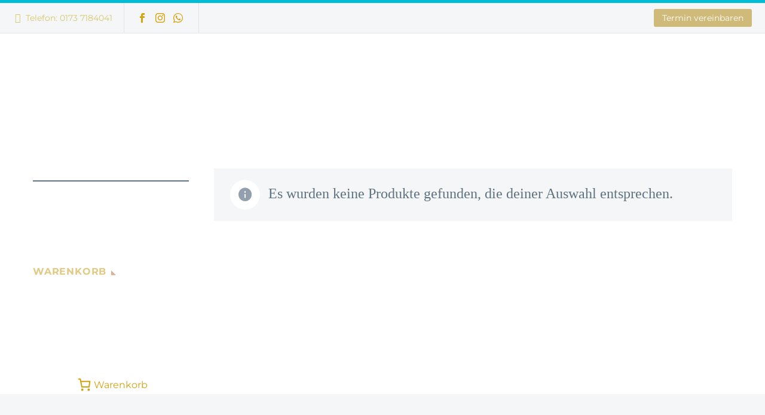

--- FILE ---
content_type: text/html; charset=UTF-8
request_url: https://www.natasha-kosmetik.com/produkt-schlagwort/creme/
body_size: 17020
content:
<!DOCTYPE html> <!--[if IE 7]>
<html class="ie ie7" dir="ltr" lang="de" prefix="og: https://ogp.me/ns#" xmlns:og="http://ogp.me/ns#" xmlns:fb="http://ogp.me/ns/fb#">
<![endif]--> <!--[if IE 8]>
<html class="ie ie8" dir="ltr" lang="de" prefix="og: https://ogp.me/ns#" xmlns:og="http://ogp.me/ns#" xmlns:fb="http://ogp.me/ns/fb#">
<![endif]--> <!--[if !(IE 7) | !(IE 8) ]><!--><html dir="ltr" lang="de" prefix="og: https://ogp.me/ns#" xmlns:og="http://ogp.me/ns#" xmlns:fb="http://ogp.me/ns/fb#"> <!--<![endif]--><head><meta charset="UTF-8"><meta name="viewport" content="width=device-width, initial-scale=1.0" /><link rel="profile" href="https://gmpg.org/xfn/11"><link rel="pingback" href="https://www.natasha-kosmetik.com/xmlrpc.php"><link rel="stylesheet" href="https://www.natasha-kosmetik.com/wp-content/cache/wpspeed/css/93c189decd3699f4ad2b06285e87a623.css" /><title>Creme - Schönheit durch Kosmetik by Natasha Mühlenbächer</title><meta name="robots" content="max-image-preview:large" /><link rel="canonical" href="https://www.natasha-kosmetik.com/produkt-schlagwort/creme/" /><meta name="generator" content="All in One SEO (AIOSEO) 4.9.0" /> <script type="application/ld+json" class="aioseo-schema">{"@context":"https:\/\/schema.org","@graph":[{"@type":"BreadcrumbList","@id":"https:\/\/www.natasha-kosmetik.com\/produkt-schlagwort\/creme\/#breadcrumblist","itemListElement":[{"@type":"ListItem","@id":"https:\/\/www.natasha-kosmetik.com#listItem","position":1,"name":"Home","item":"https:\/\/www.natasha-kosmetik.com","nextItem":{"@type":"ListItem","@id":"https:\/\/www.natasha-kosmetik.com\/shop\/#listItem","name":"Online-Shop"}},{"@type":"ListItem","@id":"https:\/\/www.natasha-kosmetik.com\/shop\/#listItem","position":2,"name":"Online-Shop","item":"https:\/\/www.natasha-kosmetik.com\/shop\/","nextItem":{"@type":"ListItem","@id":"https:\/\/www.natasha-kosmetik.com\/produkt-schlagwort\/creme\/#listItem","name":"Creme"},"previousItem":{"@type":"ListItem","@id":"https:\/\/www.natasha-kosmetik.com#listItem","name":"Home"}},{"@type":"ListItem","@id":"https:\/\/www.natasha-kosmetik.com\/produkt-schlagwort\/creme\/#listItem","position":3,"name":"Creme","previousItem":{"@type":"ListItem","@id":"https:\/\/www.natasha-kosmetik.com\/shop\/#listItem","name":"Online-Shop"}}]},{"@type":"CollectionPage","@id":"https:\/\/www.natasha-kosmetik.com\/produkt-schlagwort\/creme\/#collectionpage","url":"https:\/\/www.natasha-kosmetik.com\/produkt-schlagwort\/creme\/","name":"Creme - Sch\u00f6nheit durch Kosmetik by Natasha M\u00fchlenb\u00e4cher","inLanguage":"de-DE","isPartOf":{"@id":"https:\/\/www.natasha-kosmetik.com\/#website"},"breadcrumb":{"@id":"https:\/\/www.natasha-kosmetik.com\/produkt-schlagwort\/creme\/#breadcrumblist"}},{"@type":"Organization","@id":"https:\/\/www.natasha-kosmetik.com\/#organization","name":"Sch\u00f6nheit durch Kosmetik | Natasha M\u00fchlenb\u00e4cher","description":"Kosmetikstudio in Ludwigshafen am Rhein  Natasha M\u00fchlenb\u00e4cher Kosmetik ist ein f\u00fchrendes Kosmetikstudio in Ludwigshafen am Rhein, das sich auf hochwertige Sch\u00f6nheitsbehandlungen und exklusive Kosmetikprodukte spezialisiert hat. Als erfahrene Kosmetikerin biete ich eine breite Palette an Dienstleistungen, darunter Gesichtsbehandlungen, Massagen, Manik\u00fcre, Pedik\u00fcre und mehr. Besuchen Sie mich und erleben Sie erstklassige Pflege und Entspannung in einer angenehmen Atmosph\u00e4re.","url":"https:\/\/www.natasha-kosmetik.com\/","telephone":"+491737184041","logo":{"@type":"ImageObject","url":"https:\/\/www.natasha-kosmetik.com\/wp-content\/uploads\/2021\/05\/cropped-LOGO_ohne-hintergrund.png","@id":"https:\/\/www.natasha-kosmetik.com\/produkt-schlagwort\/creme\/#organizationLogo","width":512,"height":512},"image":{"@id":"https:\/\/www.natasha-kosmetik.com\/produkt-schlagwort\/creme\/#organizationLogo"},"sameAs":["https:\/\/facebook.com\/natashamkosmetik","https:\/\/instagram.com\/natashamkosmetik","https:\/\/tiktok.com\/@natasha.kosmetik"]},{"@type":"WebSite","@id":"https:\/\/www.natasha-kosmetik.com\/#website","url":"https:\/\/www.natasha-kosmetik.com\/","name":"Sch\u00f6nheit durch Kosmetik | Natasha M\u00fchlenb\u00e4cher","description":"Kosmetikstudio in Ludwigshafen am Rhein","inLanguage":"de-DE","publisher":{"@id":"https:\/\/www.natasha-kosmetik.com\/#organization"}}]}</script><link rel='dns-prefetch' href='//stats.wp.com' /><link rel='dns-prefetch' href='//capi-automation.s3.us-east-2.amazonaws.com' /><link rel='dns-prefetch' href='//widgets.wp.com' /><link rel='dns-prefetch' href='//s0.wp.com' /><link rel='dns-prefetch' href='//0.gravatar.com' /><link rel='dns-prefetch' href='//1.gravatar.com' /><link rel='dns-prefetch' href='//2.gravatar.com' /><link rel="alternate" type="application/rss+xml" title="Schönheit durch Kosmetik by Natasha Mühlenbächer &raquo; Feed" href="https://www.natasha-kosmetik.com/feed/" /><link rel="alternate" type="application/rss+xml" title="Schönheit durch Kosmetik by Natasha Mühlenbächer &raquo; Creme Schlagwort Feed" href="https://www.natasha-kosmetik.com/produkt-schlagwort/creme/feed/" /> <script type="text/template" id="tmpl-variation-template">
	<div class="woocommerce-variation-description">{{{ data.variation.variation_description }}}</div>
	<div class="woocommerce-variation-price">{{{ data.variation.price_html }}}</div>
	<div class="woocommerce-variation-availability">{{{ data.variation.availability_html }}}</div>
</script> <script type="text/template" id="tmpl-unavailable-variation-template">
	<p role="alert">Dieses Produkt ist leider nicht verfügbar. Bitte wähle eine andere Kombination.</p>
</script> <script data-service="burst" data-category="statistics" type="text/plain" async data-cmplz-src="https://www.natasha-kosmetik.com/wp-content/plugins/burst-statistics/helpers/timeme/timeme.min.js?ver=1.7.6" id="burst-timeme-js"></script> <script data-service="burst" data-category="statistics" type="text/plain" async data-cmplz-src="https://www.natasha-kosmetik.com/wp-content/plugins/burst-statistics/assets/js/build/burst.min.js?ver=1.7.6" id="burst-js"></script> <script data-service="jetpack-statistics" data-category="statistics" type="text/plain" data-cmplz-src="https://stats.wp.com/s-202604.js" id="woocommerce-analytics-js" defer="defer" data-wp-strategy="defer"></script><link rel="https://api.w.org/" href="https://www.natasha-kosmetik.com/wp-json/" /><link rel="alternate" title="JSON" type="application/json" href="https://www.natasha-kosmetik.com/wp-json/wp/v2/product_tag/283" /><link rel="EditURI" type="application/rsd+xml" title="RSD" href="https://www.natasha-kosmetik.com/xmlrpc.php?rsd" /><meta name="generator" content="WordPress 6.9" /><meta name="generator" content="WooCommerce 10.3.7" /><meta name="google-site-verification" content="FUyd8Lee6eW24dOtaPXQTS5MRWCGJyHP1aBJvi_y8S8" /><meta name="google-site-verification" content="FUyd8Lee6eW24dOtaPXQTS5MRWCGJyHP1aBJvi_y8S8" /><noscript><style>.woocommerce-product-gallery{opacity:1 !important}</style></noscript><meta name="generator" content="Elementor 3.32.5; features: additional_custom_breakpoints; settings: css_print_method-internal, google_font-enabled, font_display-auto"> <script data-service="facebook" data-category="marketing" type="text/plain">
				!function(f,b,e,v,n,t,s){if(f.fbq)return;n=f.fbq=function(){n.callMethod?
					n.callMethod.apply(n,arguments):n.queue.push(arguments)};if(!f._fbq)f._fbq=n;
					n.push=n;n.loaded=!0;n.version='2.0';n.queue=[];t=b.createElement(e);t.async=!0;
					t.src=v;s=b.getElementsByTagName(e)[0];s.parentNode.insertBefore(t,s)}(window,
					document,'script','https://connect.facebook.net/en_US/fbevents.js');
			</script> <script data-service="facebook" data-category="marketing" type="text/plain">

				fbq('init', '910806686479275', {}, {
    "agent": "woocommerce_0-10.3.7-3.5.13"
});

				document.addEventListener( 'DOMContentLoaded', function() {
					// Insert placeholder for events injected when a product is added to the cart through AJAX.
					document.body.insertAdjacentHTML( 'beforeend', '<div class=\"wc-facebook-pixel-event-placeholder\"></div>' );
				}, false );

			</script><meta name="theme-color" content="#FFFFFF"><meta name="generator" content="Powered by Slider Revolution 6.7.38 - responsive, Mobile-Friendly Slider Plugin for WordPress with comfortable drag and drop interface." /><link rel="icon" href="https://www.natasha-kosmetik.com/wp-content/uploads/2021/05/natasha-kosmetik.png" sizes="32x32" /><link rel="icon" href="https://www.natasha-kosmetik.com/wp-content/uploads/2021/05/natasha-kosmetik.png" sizes="192x192" /><link rel="apple-touch-icon" href="https://www.natasha-kosmetik.com/wp-content/uploads/2021/05/natasha-kosmetik.png" /><meta name="msapplication-TileImage" content="https://www.natasha-kosmetik.com/wp-content/uploads/2021/05/natasha-kosmetik.png" /></head><body data-rsssl=1 data-cmplz=1 class="archive tax-product_tag term-creme term-283 wp-custom-logo wp-theme-kosmetik-ludwigshafen theme-kosmetik-ludwigshafen woocommerce woocommerce-page woocommerce-no-js eio-default woo-variation-gallery woo-variation-gallery-theme-kosmetik-ludwigshafen mobile-cart-position-top elementor-default elementor-kit-7"><div id="page" class="layout-fullwidth header-style-3"> <a href="#page" class="scroll-top-button"></a> <div id="site-header-wrapper"  class=" sticky-header-on-mobile" > <header id="site-header" class="site-header animated-header mobile-menu-layout-default" role="banner"><div class="top-area-background"><div id="top-area" class="top-area top-area-style-default top-area-alignment-justified"><div class="container container-fullwidth"><div class="top-area-items inline-inside"><div class="top-area-block top-area-contacts"><div class="gem-contacts inline-inside"><div class="gem-contacts-item gem-contacts-phone"><a href="tel:Telefon: 0173 7184041">Telefon: 0173 7184041</a></div></div></div><div class="top-area-block top-area-socials socials-colored-hover"><div class="socials inline-inside"> <a class="socials-item" href="https://www.facebook.com/natashamkosmetik/"
						   target="_blank" title="Facebook"><i
									class="socials-item-icon facebook "></i></a> <a class="socials-item" href="https://www.instagram.com/natasha.kosmetik/?hl=de" target="_blank" title="Instagram"><i class="socials-item-icon instagram "></i></a> <a class="socials-item" href="" target="_blank" title="WhatsApp"><i class="socials-item-icon whatsapp "></i></a> </div></div><div class="top-area-block top-area-menu"> <nav id="top-area-menu"> </nav><div class="top-area-button"><div class="gem-button-container gem-button-position-inline"><a class="gem-button gem-button-size-tiny gem-button-style-flat gem-button-text-weight-normal gem-button-no-uppercase" style="border-radius: 3px;" onmouseleave="" onmouseenter="" href="https://www.natasha-kosmetik.com/terminvereinbarung/" target="_self">Termin vereinbaren</a></div></div></div></div></div></div></div><div class="header-background"><div class="container"><div class="header-main logo-position-menu_center header-layout-default header-style-3"><div class="mobile-cart"><a href="https://www.natasha-kosmetik.com/warenkorb/" class="minicart-menu-link temp empty"><span class="minicart-item-count">0</span></a></div><div class="mobile-minicart-overlay"></div><div class="site-title"><div class="site-logo" style="width:200px;"> <a href="https://www.natasha-kosmetik.com/" rel="home"> <span class="logo"><img data-tgpli-src="https://www.natasha-kosmetik.com/wp-content/uploads/thegem-logos/logo_3e6b538c5d5aeacc7151dd29318778f0_1x.png" data-tgpli-srcset="https://www.natasha-kosmetik.com/wp-content/uploads/thegem-logos/logo_3e6b538c5d5aeacc7151dd29318778f0_1x.png 1x,https://www.natasha-kosmetik.com/wp-content/uploads/thegem-logos/logo_3e6b538c5d5aeacc7151dd29318778f0_2x.png 2x,https://www.natasha-kosmetik.com/wp-content/uploads/thegem-logos/logo_3e6b538c5d5aeacc7151dd29318778f0_3x.png 3x" alt="Schönheit durch Kosmetik by Natasha Mühlenbächer" style="width:200px;" class="default" data-tgpli-inited data-tgpli-image-inited id="tgpli-6970f30e6faf1" /><noscript><img src="https://www.natasha-kosmetik.com/wp-content/uploads/thegem-logos/logo_3e6b538c5d5aeacc7151dd29318778f0_1x.png" srcset="https://www.natasha-kosmetik.com/wp-content/uploads/thegem-logos/logo_3e6b538c5d5aeacc7151dd29318778f0_1x.png 1x,https://www.natasha-kosmetik.com/wp-content/uploads/thegem-logos/logo_3e6b538c5d5aeacc7151dd29318778f0_2x.png 2x,https://www.natasha-kosmetik.com/wp-content/uploads/thegem-logos/logo_3e6b538c5d5aeacc7151dd29318778f0_3x.png 3x" alt="Schönheit durch Kosmetik by Natasha Mühlenbächer" style="width:200px;" class="default"/></noscript><img data-tgpli-src="https://www.natasha-kosmetik.com/wp-content/uploads/thegem-logos/logo_3c613c341cfdc9712a222e573714e83f_1x.png" data-tgpli-srcset="https://www.natasha-kosmetik.com/wp-content/uploads/thegem-logos/logo_3c613c341cfdc9712a222e573714e83f_1x.png 1x,https://www.natasha-kosmetik.com/wp-content/uploads/thegem-logos/logo_3c613c341cfdc9712a222e573714e83f_2x.png 2x,https://www.natasha-kosmetik.com/wp-content/uploads/thegem-logos/logo_3c613c341cfdc9712a222e573714e83f_3x.png 3x" alt="Schönheit durch Kosmetik by Natasha Mühlenbächer" style="width:132px;" class="small" data-tgpli-inited data-tgpli-image-inited id="tgpli-6970f30e6fb44" /><noscript><img src="https://www.natasha-kosmetik.com/wp-content/uploads/thegem-logos/logo_3c613c341cfdc9712a222e573714e83f_1x.png" srcset="https://www.natasha-kosmetik.com/wp-content/uploads/thegem-logos/logo_3c613c341cfdc9712a222e573714e83f_1x.png 1x,https://www.natasha-kosmetik.com/wp-content/uploads/thegem-logos/logo_3c613c341cfdc9712a222e573714e83f_2x.png 2x,https://www.natasha-kosmetik.com/wp-content/uploads/thegem-logos/logo_3c613c341cfdc9712a222e573714e83f_3x.png 3x" alt="Schönheit durch Kosmetik by Natasha Mühlenbächer" style="width:132px;" class="small"/></noscript></span> </a> </div></div><nav id="primary-navigation" class="site-navigation primary-navigation" role="navigation"> <button class="menu-toggle dl-trigger">Primary Menu<span class="menu-line-1"></span><span class="menu-line-2"></span><span class="menu-line-3"></span></button><ul id="primary-menu" class="nav-menu styled no-responsive dl-menu menu_center-preload"><li id="menu-item-27609" class="menu-item menu-item-type-custom menu-item-object-custom menu-item-home menu-item-27609 megamenu-first-element"><a href="https://www.natasha-kosmetik.com/">Home</a></li> <li id="menu-item-28210" class="menu-item menu-item-type-post_type menu-item-object-page menu-item-28210 megamenu-first-element"><a href="https://www.natasha-kosmetik.com/kosmetik-ludwigshafen/kosmetik-ludwigshafen-2/">Über mich</a></li> <li id="menu-item-27610" class="menu-item menu-item-type-custom menu-item-object-custom menu-item-has-children menu-item-parent menu-item-27610 megamenu-first-element"><a href="#">Behandlungen</a><span class="menu-item-parent-toggle"></span> <ul class="sub-menu styled dl-submenu"> <li id="menu-item-27856" class="menu-item menu-item-type-post_type menu-item-object-page menu-item-27856 megamenu-first-element"><a href="https://www.natasha-kosmetik.com/hautberatung/">Hautberatung</a></li> <li id="menu-item-27871" class="menu-item menu-item-type-post_type menu-item-object-page menu-item-27871 megamenu-first-element"><a href="https://www.natasha-kosmetik.com/?page_id=27858">Gesichtsbehandlung</a></li> <li id="menu-item-30216" class="menu-item menu-item-type-post_type menu-item-object-page menu-item-30216 megamenu-first-element"><a href="https://www.natasha-kosmetik.com/microneedling/">Anti-Aging</a></li> <li id="menu-item-27811" class="menu-item menu-item-type-post_type menu-item-object-page menu-item-27811 megamenu-first-element"><a href="https://www.natasha-kosmetik.com/wimpernboost/">Wimpern-Boost</a></li> <li id="menu-item-27857" class="menu-item menu-item-type-post_type menu-item-object-page menu-item-27857 megamenu-first-element"><a href="https://www.natasha-kosmetik.com/haende-fuesse/">Hände &#038; Füße</a></li> <li id="menu-item-27870" class="menu-item menu-item-type-post_type menu-item-object-page menu-item-27870 megamenu-first-element"><a href="https://www.natasha-kosmetik.com/massagen/">Massagen</a></li> </ul> </li> <li id="menu-item-27633" class="menu-item menu-item-type-custom menu-item-object-custom menu-item-has-children menu-item-parent menu-item-27633 megamenu-first-element"><a href="#">Galerie</a><span class="menu-item-parent-toggle"></span> <ul class="sub-menu styled dl-submenu"> <li id="menu-item-28181" class="menu-item menu-item-type-post_type menu-item-object-page menu-item-28181 megamenu-first-element"><a href="https://www.natasha-kosmetik.com/?page_id=28115">Studio</a></li> <li id="menu-item-28180" class="menu-item menu-item-type-post_type menu-item-object-page menu-item-28180 megamenu-first-element"><a href="https://www.natasha-kosmetik.com/?page_id=28128">Wimpernverlängerung</a></li> <li id="menu-item-28179" class="menu-item menu-item-type-post_type menu-item-object-page menu-item-28179 megamenu-first-element"><a href="https://www.natasha-kosmetik.com/?page_id=28143">Lashlifting</a></li> <li id="menu-item-28178" class="menu-item menu-item-type-post_type menu-item-object-page menu-item-28178 megamenu-first-element"><a href="https://www.natasha-kosmetik.com/?page_id=28153">Microneedling &#038; BB Glow</a></li> <li id="menu-item-28177" class="menu-item menu-item-type-post_type menu-item-object-page menu-item-28177 megamenu-first-element"><a href="https://www.natasha-kosmetik.com/?page_id=28155">Green Peel®</a></li> </ul> </li> <li class="menu-item-logo"><div class="site-logo" style="width:200px;"> <a href="https://www.natasha-kosmetik.com/" rel="home"> <span class="logo"><img data-tgpli-src="https://www.natasha-kosmetik.com/wp-content/uploads/thegem-logos/logo_3e6b538c5d5aeacc7151dd29318778f0_1x.png" data-tgpli-srcset="https://www.natasha-kosmetik.com/wp-content/uploads/thegem-logos/logo_3e6b538c5d5aeacc7151dd29318778f0_1x.png 1x,https://www.natasha-kosmetik.com/wp-content/uploads/thegem-logos/logo_3e6b538c5d5aeacc7151dd29318778f0_2x.png 2x,https://www.natasha-kosmetik.com/wp-content/uploads/thegem-logos/logo_3e6b538c5d5aeacc7151dd29318778f0_3x.png 3x" alt="Schönheit durch Kosmetik by Natasha Mühlenbächer" style="width:200px;" class="default" data-tgpli-inited data-tgpli-image-inited id="tgpli-6970f30e6fb52" /><noscript><img src="https://www.natasha-kosmetik.com/wp-content/uploads/thegem-logos/logo_3e6b538c5d5aeacc7151dd29318778f0_1x.png" srcset="https://www.natasha-kosmetik.com/wp-content/uploads/thegem-logos/logo_3e6b538c5d5aeacc7151dd29318778f0_1x.png 1x,https://www.natasha-kosmetik.com/wp-content/uploads/thegem-logos/logo_3e6b538c5d5aeacc7151dd29318778f0_2x.png 2x,https://www.natasha-kosmetik.com/wp-content/uploads/thegem-logos/logo_3e6b538c5d5aeacc7151dd29318778f0_3x.png 3x" alt="Schönheit durch Kosmetik by Natasha Mühlenbächer" style="width:200px;" class="default"/></noscript><img data-tgpli-src="https://www.natasha-kosmetik.com/wp-content/uploads/thegem-logos/logo_3c613c341cfdc9712a222e573714e83f_1x.png" data-tgpli-srcset="https://www.natasha-kosmetik.com/wp-content/uploads/thegem-logos/logo_3c613c341cfdc9712a222e573714e83f_1x.png 1x,https://www.natasha-kosmetik.com/wp-content/uploads/thegem-logos/logo_3c613c341cfdc9712a222e573714e83f_2x.png 2x,https://www.natasha-kosmetik.com/wp-content/uploads/thegem-logos/logo_3c613c341cfdc9712a222e573714e83f_3x.png 3x" alt="Schönheit durch Kosmetik by Natasha Mühlenbächer" style="width:132px;" class="small" data-tgpli-inited data-tgpli-image-inited id="tgpli-6970f30e6fb5a" /><noscript><img src="https://www.natasha-kosmetik.com/wp-content/uploads/thegem-logos/logo_3c613c341cfdc9712a222e573714e83f_1x.png" srcset="https://www.natasha-kosmetik.com/wp-content/uploads/thegem-logos/logo_3c613c341cfdc9712a222e573714e83f_1x.png 1x,https://www.natasha-kosmetik.com/wp-content/uploads/thegem-logos/logo_3c613c341cfdc9712a222e573714e83f_2x.png 2x,https://www.natasha-kosmetik.com/wp-content/uploads/thegem-logos/logo_3c613c341cfdc9712a222e573714e83f_3x.png 3x" alt="Schönheit durch Kosmetik by Natasha Mühlenbächer" style="width:132px;" class="small"/></noscript></span> </a> </div></li><li id="menu-item-27712" class="menu-item menu-item-type-post_type menu-item-object-page menu-item-has-children menu-item-parent menu-item-27712 megamenu-first-element"><a href="https://www.natasha-kosmetik.com/shop/">Online-Shop</a><span class="menu-item-parent-toggle"></span> <ul class="sub-menu styled dl-submenu"> <li id="menu-item-27757" class="menu-item menu-item-type-post_type menu-item-object-page menu-item-27757 megamenu-first-element"><a href="https://www.natasha-kosmetik.com/angebote/">Angebote</a></li> <li id="menu-item-28186" class="menu-item menu-item-type-custom menu-item-object-custom menu-item-has-children menu-item-parent menu-item-28186 megamenu-first-element"><a href="#">Marken</a><span class="menu-item-parent-toggle"></span> <ul class="sub-menu styled dl-submenu"> <li id="menu-item-30255" class="menu-item menu-item-type-taxonomy menu-item-object-pwb-brand menu-item-30255 megamenu-first-element"><a href="https://www.natasha-kosmetik.com/marke/dr-med-christine-schrammek-derma-cosmetics/">Dr. med. Christine Schrammek – derma.cosmetics</a></li> <li id="menu-item-30256" class="menu-item menu-item-type-taxonomy menu-item-object-pwb-brand menu-item-30256 megamenu-first-element"><a href="https://www.natasha-kosmetik.com/marke/o-boticario/">O Boticário</a></li> <li id="menu-item-30257" class="menu-item menu-item-type-taxonomy menu-item-object-pwb-brand menu-item-30257 megamenu-first-element"><a href="https://www.natasha-kosmetik.com/marke/circadia/">Circadia</a></li> <li id="menu-item-30258" class="menu-item menu-item-type-taxonomy menu-item-object-pwb-brand menu-item-30258 megamenu-first-element"><a href="https://www.natasha-kosmetik.com/marke/skin-regimen/">skin regimen</a></li> <li id="menu-item-30259" class="menu-item menu-item-type-taxonomy menu-item-object-pwb-brand menu-item-30259 megamenu-first-element"><a href="https://www.natasha-kosmetik.com/marke/comfort-zone/">Comfort Zone &#8211; Skin Science Soul</a></li> <li id="menu-item-30260" class="menu-item menu-item-type-taxonomy menu-item-object-pwb-brand menu-item-30260 megamenu-first-element"><a href="https://www.natasha-kosmetik.com/marke/cnc/">CNC</a></li> </ul> </li> <li id="menu-item-30261" class="menu-item menu-item-type-taxonomy menu-item-object-product_cat menu-item-has-children menu-item-parent menu-item-30261 megamenu-first-element"><a href="https://www.natasha-kosmetik.com/produkt-kategorie/gesichtspflege/">Gesichtspflege</a><span class="menu-item-parent-toggle"></span> <ul class="sub-menu styled dl-submenu"> <li id="menu-item-30262" class="menu-item menu-item-type-taxonomy menu-item-object-product_cat menu-item-30262 megamenu-first-element"><a href="https://www.natasha-kosmetik.com/produkt-kategorie/gesichtspflege/ampullen/">Ampullen</a></li> <li id="menu-item-30263" class="menu-item menu-item-type-taxonomy menu-item-object-product_cat menu-item-30263 megamenu-first-element"><a href="https://www.natasha-kosmetik.com/produkt-kategorie/gesichtspflege/augenpflege/">Augenpflege</a></li> <li id="menu-item-30264" class="menu-item menu-item-type-taxonomy menu-item-object-product_cat menu-item-30264 megamenu-first-element"><a href="https://www.natasha-kosmetik.com/produkt-kategorie/gesichtspflege/gesichtscreme/">Gesichtscreme</a></li> <li id="menu-item-30265" class="menu-item menu-item-type-taxonomy menu-item-object-product_cat menu-item-30265 megamenu-first-element"><a href="https://www.natasha-kosmetik.com/produkt-kategorie/gesichtspflege/gesichtsmaske/">Maske</a></li> <li id="menu-item-30266" class="menu-item menu-item-type-taxonomy menu-item-object-product_cat menu-item-30266 megamenu-first-element"><a href="https://www.natasha-kosmetik.com/produkt-kategorie/gesichtspflege/reinigung-peeling/">Reinigung &amp; Peeling</a></li> <li id="menu-item-30267" class="menu-item menu-item-type-taxonomy menu-item-object-product_cat menu-item-30267 megamenu-first-element"><a href="https://www.natasha-kosmetik.com/produkt-kategorie/gesichtspflege/serum/">Serum</a></li> <li id="menu-item-30268" class="menu-item menu-item-type-taxonomy menu-item-object-product_cat menu-item-30268 megamenu-first-element"><a href="https://www.natasha-kosmetik.com/produkt-kategorie/gesichtspflege/sonnenpflege/">Sonnenpflege</a></li> </ul> </li> <li id="menu-item-30269" class="menu-item menu-item-type-taxonomy menu-item-object-product_cat menu-item-has-children menu-item-parent menu-item-30269 megamenu-first-element"><a href="https://www.natasha-kosmetik.com/produkt-kategorie/hauttypen/">Hauttypen</a><span class="menu-item-parent-toggle"></span> <ul class="sub-menu styled dl-submenu"> <li id="menu-item-30270" class="menu-item menu-item-type-taxonomy menu-item-object-product_cat menu-item-30270 megamenu-first-element"><a href="https://www.natasha-kosmetik.com/produkt-kategorie/hauttypen/akne-unreine-haut/">Akne / Unreine Haut</a></li> <li id="menu-item-30271" class="menu-item menu-item-type-taxonomy menu-item-object-product_cat menu-item-30271 megamenu-first-element"><a href="https://www.natasha-kosmetik.com/produkt-kategorie/hauttypen/empfindliche-haut/">Empfindliche Haut</a></li> <li id="menu-item-30272" class="menu-item menu-item-type-taxonomy menu-item-object-product_cat menu-item-30272 megamenu-first-element"><a href="https://www.natasha-kosmetik.com/produkt-kategorie/hauttypen/hyperpigmentierte-haut/">Hyperpigmentierte Haut</a></li> <li id="menu-item-30273" class="menu-item menu-item-type-taxonomy menu-item-object-product_cat menu-item-30273 megamenu-first-element"><a href="https://www.natasha-kosmetik.com/produkt-kategorie/hauttypen/mischhaut/">Mischhaut</a></li> <li id="menu-item-30274" class="menu-item menu-item-type-taxonomy menu-item-object-product_cat menu-item-30274 megamenu-first-element"><a href="https://www.natasha-kosmetik.com/produkt-kategorie/hauttypen/normale-haut/">Normale Haut</a></li> <li id="menu-item-30275" class="menu-item menu-item-type-taxonomy menu-item-object-product_cat menu-item-30275 megamenu-first-element"><a href="https://www.natasha-kosmetik.com/produkt-kategorie/hauttypen/reife-haut/">Reife Haut</a></li> <li id="menu-item-30276" class="menu-item menu-item-type-taxonomy menu-item-object-product_cat menu-item-30276 megamenu-first-element"><a href="https://www.natasha-kosmetik.com/produkt-kategorie/hauttypen/trockene-haut/">Trockene Haut</a></li> </ul> </li> <li id="menu-item-30277" class="menu-item menu-item-type-taxonomy menu-item-object-product_cat menu-item-30277 megamenu-first-element"><a href="https://www.natasha-kosmetik.com/produkt-kategorie/koerperpflege/">Körperpflege</a></li> <li id="menu-item-30278" class="menu-item menu-item-type-taxonomy menu-item-object-product_cat menu-item-30278 megamenu-first-element"><a href="https://www.natasha-kosmetik.com/produkt-kategorie/pflegesets/">Pflegesets</a></li> <li id="menu-item-30279" class="menu-item menu-item-type-taxonomy menu-item-object-product_cat menu-item-30279 megamenu-first-element"><a href="https://www.natasha-kosmetik.com/produkt-kategorie/sale/">Sale</a></li> </ul> </li> <li id="menu-item-30215" class="menu-item menu-item-type-post_type menu-item-object-page menu-item-30215 megamenu-first-element"><a href="https://www.natasha-kosmetik.com/blog/">Blog Beiträge</a></li> <li id="menu-item-30857" class="menu-item menu-item-type-post_type menu-item-object-page menu-item-30857 megamenu-first-element"><a href="https://www.natasha-kosmetik.com/green-peel/">GREEN PEEL®</a></li> <li id="menu-item-30567" class="menu-item menu-item-type-post_type menu-item-object-page menu-item-30567 megamenu-first-element"><a href="https://www.natasha-kosmetik.com/warenkorb/">Warenkorb</a></li> <li id="menu-item-30568" class="menu-item menu-item-type-post_type menu-item-object-page menu-item-30568 megamenu-first-element"><a href="https://www.natasha-kosmetik.com/wishlist-2/">Wunschliste</a></li> <li id="menu-item-30569" class="menu-item menu-item-type-post_type menu-item-object-page menu-item-30569 megamenu-first-element"><a href="https://www.natasha-kosmetik.com/bezahlmoeglichkeiten/">Zahlungsarten</a></li> <li class="menu-item menu-item-search"><a href="#"></a><div class="minisearch"><form role="search" id="searchform" class="sf" action="https://www.natasha-kosmetik.com/" method="GET"><input id="searchform-input" class="sf-input" type="text" placeholder="Search..." name="s"><span class="sf-submit-icon"></span><input id="searchform-submit" class="sf-submit" type="submit" value=""></form></div></li><li class="menu-item menu-item-cart not-dlmenu"><a href="https://www.natasha-kosmetik.com/warenkorb/" class="minicart-menu-link empty"><span class="minicart-item-count">0</span></a><div class="minicart"><div class="widget_shopping_cart_content"><div class="mobile-cart-header"><div class="mobile-cart-header-title title-h6">Warenkorb</div><a class="mobile-cart-header-close" href="#"><span class="cart-close-line-1"></span><span class="cart-close-line-2"></span></a></div><ul class="cart_list product_list_widget "> <li class="empty">Es befinden sich keine Produkte im Warenkorb.</li> </ul> </div></div></li></ul></nav> </div> </div> </div> </header> </div><div id="main" class="site-main"><div id="main-content" class="main-content"><div class="block-content"><div class="container"><div class="panel row panel-sidebar-position-left with-sidebar panel-sidebar-sticky"><div class="panel-center col-lg-9 col-md-9 col-sm-12 col-md-push-3 col-sm-push-0"><div class="woocommerce-no-products-found"><div class="woocommerce-info" role="status"> Es wurden keine Produkte gefunden, die deiner Auswahl entsprechen.	</div></div></div><div class="sidebar col-lg-3 col-md-3 col-sm-12 col-md-pull-9 col-sm-pull-0 left" role="complementary"><div class="page-sidebar widget-area" role="complementary"><section id="block-24" class="widget widget_block"><hr class="wp-block-separator has-alpha-channel-opacity"/></section><section id="block-26" class="widget widget_block"><div class="wp-block-columns is-layout-flex wp-container-core-columns-is-layout-9d6595d7 wp-block-columns-is-layout-flex"><div class="wp-block-column is-layout-flow wp-block-column-is-layout-flow"></div></div></section><section id="woocommerce_widget_cart-5" class="widget woocommerce widget_shopping_cart"><h4 class="widget-title">Warenkorb</h4><div class="widget_shopping_cart_content"></div></section><section id="block-27" class="widget widget_block"><div class="wp-block-jetpack-instagram-gallery wp-block-jetpack-instagram-gallery__grid wp-block-jetpack-instagram-gallery__grid-columns-3 is-stacked-on-mobile" style="grid-gap: 10px; --latest-instagram-posts-spacing: 10px;"> <a class="wp-block-jetpack-instagram-gallery__grid-post" href="https://www.instagram.com/p/DTikK9ljR3s/" rel="noopener noreferrer" target="_blank" > <img alt="Schenke Verwöhnmomente zum Valentinstag 💆‍♀️💖" data-tgpli-src="https://scontent-dfw5-1.cdninstagram.com/v/t51.82787-15/616290150_18186636694358860_2245066771603720129_n.jpg?stp=dst-jpg_e35_tt6&#038;_nc_cat=107&#038;ccb=7-5&#038;_nc_sid=18de74&#038;efg=eyJlZmdfdGFnIjoiRkVFRC5iZXN0X2ltYWdlX3VybGdlbi5DMyJ9&#038;_nc_ohc=QTkEnS7j6JgQ7kNvwEwVNMz&#038;_nc_oc=AdmAQRguTU0Cq0C_IEZsLJRI1ZlQa_hrqGTrowTdrpA7j3jZ7YOyk6oO31OOALpNWkKe1ic4J_yYB6YIYyr4KeJX&#038;_nc_zt=23&#038;_nc_ht=scontent-dfw5-1.cdninstagram.com&#038;edm=ANo9K5cEAAAA&#038;_nc_gid=SbLnyqkDpyZe6QVRcwnEAQ&#038;oh=00_Afqb9gsWPKrkLJaKJogMeQLiA1Qfg76dDW_nyBMKn16Rtw&#038;oe=6976B19C" loading="lazy" data-tgpli-inited data-tgpli-image-inited id="tgpli-6970f30e6fb67" /><noscript><img alt="Schenke Verwöhnmomente zum Valentinstag 💆‍♀️💖" src="https://scontent-dfw5-1.cdninstagram.com/v/t51.82787-15/616290150_18186636694358860_2245066771603720129_n.jpg?stp=dst-jpg_e35_tt6&#038;_nc_cat=107&#038;ccb=7-5&#038;_nc_sid=18de74&#038;efg=eyJlZmdfdGFnIjoiRkVFRC5iZXN0X2ltYWdlX3VybGdlbi5DMyJ9&#038;_nc_ohc=QTkEnS7j6JgQ7kNvwEwVNMz&#038;_nc_oc=AdmAQRguTU0Cq0C_IEZsLJRI1ZlQa_hrqGTrowTdrpA7j3jZ7YOyk6oO31OOALpNWkKe1ic4J_yYB6YIYyr4KeJX&#038;_nc_zt=23&#038;_nc_ht=scontent-dfw5-1.cdninstagram.com&#038;edm=ANo9K5cEAAAA&#038;_nc_gid=SbLnyqkDpyZe6QVRcwnEAQ&#038;oh=00_Afqb9gsWPKrkLJaKJogMeQLiA1Qfg76dDW_nyBMKn16Rtw&#038;oe=6976B19C" loading="lazy" /></noscript></a> <a class="wp-block-jetpack-instagram-gallery__grid-post" href="https://www.instagram.com/p/DTfXapijVjI/" rel="noopener noreferrer" target="_blank" > <img alt="✨ Beauty im Fokus – Teil III ✨" data-tgpli-src="https://scontent-dfw6-1.cdninstagram.com/v/t51.82787-15/616187083_18186520222358860_5537038103584759863_n.jpg?stp=dst-jpg_e35_tt6&#038;_nc_cat=103&#038;ccb=7-5&#038;_nc_sid=18de74&#038;efg=eyJlZmdfdGFnIjoiQ0FST1VTRUxfSVRFTS5iZXN0X2ltYWdlX3VybGdlbi5DMyJ9&#038;_nc_ohc=joB-QEM7gbAQ7kNvwEqGaWu&#038;_nc_oc=Adkdb1B2FUDQ2KhOHavtSCxb2A45JmfAg6qkFFh1E80fqc0CtO-qJOfeeRJdnsrTJrBlAqNmDJ6W_1rP_7mm0Gou&#038;_nc_zt=23&#038;_nc_ht=scontent-dfw6-1.cdninstagram.com&#038;edm=ANo9K5cEAAAA&#038;_nc_gid=SbLnyqkDpyZe6QVRcwnEAQ&#038;oh=00_AfqkGsYzcUbZ7BpaKaehz8hbFOacz7rj1UPvl66hafBJBQ&#038;oe=6976AA7A" loading="lazy" data-tgpli-inited data-tgpli-image-inited id="tgpli-6970f30e6fb6f" /><noscript><img alt="✨ Beauty im Fokus – Teil III ✨" src="https://scontent-dfw6-1.cdninstagram.com/v/t51.82787-15/616187083_18186520222358860_5537038103584759863_n.jpg?stp=dst-jpg_e35_tt6&#038;_nc_cat=103&#038;ccb=7-5&#038;_nc_sid=18de74&#038;efg=eyJlZmdfdGFnIjoiQ0FST1VTRUxfSVRFTS5iZXN0X2ltYWdlX3VybGdlbi5DMyJ9&#038;_nc_ohc=joB-QEM7gbAQ7kNvwEqGaWu&#038;_nc_oc=Adkdb1B2FUDQ2KhOHavtSCxb2A45JmfAg6qkFFh1E80fqc0CtO-qJOfeeRJdnsrTJrBlAqNmDJ6W_1rP_7mm0Gou&#038;_nc_zt=23&#038;_nc_ht=scontent-dfw6-1.cdninstagram.com&#038;edm=ANo9K5cEAAAA&#038;_nc_gid=SbLnyqkDpyZe6QVRcwnEAQ&#038;oh=00_AfqkGsYzcUbZ7BpaKaehz8hbFOacz7rj1UPvl66hafBJBQ&#038;oe=6976AA7A" loading="lazy" /></noscript></a> <a class="wp-block-jetpack-instagram-gallery__grid-post" href="https://www.instagram.com/reel/DTVKGcnDchU/" rel="noopener noreferrer" target="_blank" > <img alt="5 einfache Beauty Fakten, die wirklich einen Unterschied machen ✨" data-tgpli-src="https://scontent-dfw5-3.cdninstagram.com/v/t51.71878-15/613583984_2980783948978141_1099333549714212130_n.jpg?stp=dst-jpg_e35_tt6&#038;_nc_cat=108&#038;ccb=7-5&#038;_nc_sid=18de74&#038;efg=eyJlZmdfdGFnIjoiQ0xJUFMuYmVzdF9pbWFnZV91cmxnZW4uQzMifQ%3D%3D&#038;_nc_ohc=tjcnIndHdMoQ7kNvwGnmVZH&#038;_nc_oc=Adk9hTgcbtQW036OWaeYJSJmqgmYAP_A-jNDki_rTiZGU4_hVXxkzLcAu0MOk-kULleH4JLWFFfSloN0FR5ny579&#038;_nc_zt=23&#038;_nc_ht=scontent-dfw5-3.cdninstagram.com&#038;edm=ANo9K5cEAAAA&#038;_nc_gid=SbLnyqkDpyZe6QVRcwnEAQ&#038;oh=00_AfpjI9DS-js9w4loqvIvOBCAc8i5p12aTK6LHJv6knYrPg&#038;oe=6976B1E3" loading="lazy" data-tgpli-inited data-tgpli-image-inited id="tgpli-6970f30e6fb76" /><noscript><img alt="5 einfache Beauty Fakten, die wirklich einen Unterschied machen ✨" src="https://scontent-dfw5-3.cdninstagram.com/v/t51.71878-15/613583984_2980783948978141_1099333549714212130_n.jpg?stp=dst-jpg_e35_tt6&#038;_nc_cat=108&#038;ccb=7-5&#038;_nc_sid=18de74&#038;efg=eyJlZmdfdGFnIjoiQ0xJUFMuYmVzdF9pbWFnZV91cmxnZW4uQzMifQ%3D%3D&#038;_nc_ohc=tjcnIndHdMoQ7kNvwGnmVZH&#038;_nc_oc=Adk9hTgcbtQW036OWaeYJSJmqgmYAP_A-jNDki_rTiZGU4_hVXxkzLcAu0MOk-kULleH4JLWFFfSloN0FR5ny579&#038;_nc_zt=23&#038;_nc_ht=scontent-dfw5-3.cdninstagram.com&#038;edm=ANo9K5cEAAAA&#038;_nc_gid=SbLnyqkDpyZe6QVRcwnEAQ&#038;oh=00_AfpjI9DS-js9w4loqvIvOBCAc8i5p12aTK6LHJv6knYrPg&#038;oe=6976B1E3" loading="lazy" /></noscript></a> <a class="wp-block-jetpack-instagram-gallery__grid-post" href="https://www.instagram.com/p/DTH4DzwDYO6/" rel="noopener noreferrer" target="_blank" > <img alt="✨ Neues Jahr. Neue Ziele. Neue Strahlkraft. ✨" data-tgpli-src="https://scontent-dfw5-1.cdninstagram.com/v/t51.82787-15/611238116_18185732971358860_3492152353383727606_n.jpg?stp=dst-jpg_e35_tt6&#038;_nc_cat=111&#038;ccb=7-5&#038;_nc_sid=18de74&#038;efg=eyJlZmdfdGFnIjoiRkVFRC5iZXN0X2ltYWdlX3VybGdlbi5DMyJ9&#038;_nc_ohc=G4DrFvC-P1AQ7kNvwFNSJfe&#038;_nc_oc=Adn1nOP7WR7_G9eLVNrXznCLq0ulX_Rnr7hDGmHubUCQxqiX4-pqqBdsdmx3U3rXVrF1VeH4P5_coFQ6NaD1H7QO&#038;_nc_zt=23&#038;_nc_ht=scontent-dfw5-1.cdninstagram.com&#038;edm=ANo9K5cEAAAA&#038;_nc_gid=SbLnyqkDpyZe6QVRcwnEAQ&#038;oh=00_AfqcD38E8CILmBxl27ps0FNq6ykKBACJgIPkvhdjr1zizQ&#038;oe=6976BD67" loading="lazy" data-tgpli-inited data-tgpli-image-inited id="tgpli-6970f30e6fb7d" /><noscript><img alt="✨ Neues Jahr. Neue Ziele. Neue Strahlkraft. ✨" src="https://scontent-dfw5-1.cdninstagram.com/v/t51.82787-15/611238116_18185732971358860_3492152353383727606_n.jpg?stp=dst-jpg_e35_tt6&#038;_nc_cat=111&#038;ccb=7-5&#038;_nc_sid=18de74&#038;efg=eyJlZmdfdGFnIjoiRkVFRC5iZXN0X2ltYWdlX3VybGdlbi5DMyJ9&#038;_nc_ohc=G4DrFvC-P1AQ7kNvwFNSJfe&#038;_nc_oc=Adn1nOP7WR7_G9eLVNrXznCLq0ulX_Rnr7hDGmHubUCQxqiX4-pqqBdsdmx3U3rXVrF1VeH4P5_coFQ6NaD1H7QO&#038;_nc_zt=23&#038;_nc_ht=scontent-dfw5-1.cdninstagram.com&#038;edm=ANo9K5cEAAAA&#038;_nc_gid=SbLnyqkDpyZe6QVRcwnEAQ&#038;oh=00_AfqcD38E8CILmBxl27ps0FNq6ykKBACJgIPkvhdjr1zizQ&#038;oe=6976BD67" loading="lazy" /></noscript></a> <a class="wp-block-jetpack-instagram-gallery__grid-post" href="https://www.instagram.com/p/DSX4m3XjQyt/" rel="noopener noreferrer" target="_blank" > <img alt="Dieses Vorher-/Nachher-Bild zeigt, was ein professionelles Wimpernlifting bewirken kann:" data-tgpli-src="https://scontent-dfw5-2.cdninstagram.com/v/t51.82787-15/602929103_18183935863358860_3435159038716554247_n.jpg?stp=dst-jpg_e35_tt6&#038;_nc_cat=106&#038;ccb=7-5&#038;_nc_sid=18de74&#038;efg=eyJlZmdfdGFnIjoiRkVFRC5iZXN0X2ltYWdlX3VybGdlbi5DMyJ9&#038;_nc_ohc=M-BqOUZiXOIQ7kNvwHnkLMK&#038;_nc_oc=Adknq6KoSC8EIbGR_jV8JdEsSwoM_zjc9SAd4DM7csBYz-Bp30rZijyEKAeg26WTEl4BnyU56KD4QI1bIM8BbwRy&#038;_nc_zt=23&#038;_nc_ht=scontent-dfw5-2.cdninstagram.com&#038;edm=ANo9K5cEAAAA&#038;_nc_gid=SbLnyqkDpyZe6QVRcwnEAQ&#038;oh=00_AfqW9OLIOukV0CEi_hwu7JB3luvP0ONwCnwloUcgYSNKiw&#038;oe=6976CDE8" loading="lazy" data-tgpli-inited data-tgpli-image-inited id="tgpli-6970f30e6fb84" /><noscript><img alt="Dieses Vorher-/Nachher-Bild zeigt, was ein professionelles Wimpernlifting bewirken kann:" src="https://scontent-dfw5-2.cdninstagram.com/v/t51.82787-15/602929103_18183935863358860_3435159038716554247_n.jpg?stp=dst-jpg_e35_tt6&#038;_nc_cat=106&#038;ccb=7-5&#038;_nc_sid=18de74&#038;efg=eyJlZmdfdGFnIjoiRkVFRC5iZXN0X2ltYWdlX3VybGdlbi5DMyJ9&#038;_nc_ohc=M-BqOUZiXOIQ7kNvwHnkLMK&#038;_nc_oc=Adknq6KoSC8EIbGR_jV8JdEsSwoM_zjc9SAd4DM7csBYz-Bp30rZijyEKAeg26WTEl4BnyU56KD4QI1bIM8BbwRy&#038;_nc_zt=23&#038;_nc_ht=scontent-dfw5-2.cdninstagram.com&#038;edm=ANo9K5cEAAAA&#038;_nc_gid=SbLnyqkDpyZe6QVRcwnEAQ&#038;oh=00_AfqW9OLIOukV0CEi_hwu7JB3luvP0ONwCnwloUcgYSNKiw&#038;oe=6976CDE8" loading="lazy" /></noscript></a> <a class="wp-block-jetpack-instagram-gallery__grid-post" href="https://www.instagram.com/p/DSIeh0rjKqp/" rel="noopener noreferrer" target="_blank" > <img alt="Heute zeige ich euch die wichtigsten Grundlagen für eine strahlende, gesunde Haut." data-tgpli-src="https://scontent-dfw5-2.cdninstagram.com/v/t39.30808-6/597397575_1245410967608471_5495337455396453838_n.jpg?stp=dst-jpg_e35_tt6&#038;_nc_cat=102&#038;ccb=7-5&#038;_nc_sid=18de74&#038;efg=eyJlZmdfdGFnIjoiQ0FST1VTRUxfSVRFTS5iZXN0X2ltYWdlX3VybGdlbi5DMyJ9&#038;_nc_ohc=M6vhm2OJK6sQ7kNvwH_gETH&#038;_nc_oc=AdlD8ocCfu8-P5VO7wm8Z44t1pIu6c52DF8aKefsbCkZgywKsHG9DivZks5jwlG0VS0Ida-1i6-uC0-0f-vm-5mP&#038;_nc_zt=23&#038;_nc_ht=scontent-dfw5-2.cdninstagram.com&#038;edm=ANo9K5cEAAAA&#038;_nc_gid=SbLnyqkDpyZe6QVRcwnEAQ&#038;oh=00_AfpscvBl5uWovBCP4XBZWKLtnLgciG_z7HfXZ04uDnoHFQ&#038;oe=6976CBF8" loading="lazy" data-tgpli-inited data-tgpli-image-inited id="tgpli-6970f30e6fb8c" /><noscript><img alt="Heute zeige ich euch die wichtigsten Grundlagen für eine strahlende, gesunde Haut." src="https://scontent-dfw5-2.cdninstagram.com/v/t39.30808-6/597397575_1245410967608471_5495337455396453838_n.jpg?stp=dst-jpg_e35_tt6&#038;_nc_cat=102&#038;ccb=7-5&#038;_nc_sid=18de74&#038;efg=eyJlZmdfdGFnIjoiQ0FST1VTRUxfSVRFTS5iZXN0X2ltYWdlX3VybGdlbi5DMyJ9&#038;_nc_ohc=M6vhm2OJK6sQ7kNvwH_gETH&#038;_nc_oc=AdlD8ocCfu8-P5VO7wm8Z44t1pIu6c52DF8aKefsbCkZgywKsHG9DivZks5jwlG0VS0Ida-1i6-uC0-0f-vm-5mP&#038;_nc_zt=23&#038;_nc_ht=scontent-dfw5-2.cdninstagram.com&#038;edm=ANo9K5cEAAAA&#038;_nc_gid=SbLnyqkDpyZe6QVRcwnEAQ&#038;oh=00_AfpscvBl5uWovBCP4XBZWKLtnLgciG_z7HfXZ04uDnoHFQ&#038;oe=6976CBF8" loading="lazy" /></noscript></a> <a class="wp-block-jetpack-instagram-gallery__grid-post" href="https://www.instagram.com/reel/DSFRIe8jT6z/" rel="noopener noreferrer" target="_blank" > <img alt="Frisch geliftete Wimpern! 😍 Kein Mascara, nur pure Lash-Power ✨" data-tgpli-src="https://scontent-dfw5-1.cdninstagram.com/v/t51.82787-15/597928779_18183239173358860_550314904621708319_n.jpg?stp=dst-jpg_e35_tt6&#038;_nc_cat=105&#038;ccb=7-5&#038;_nc_sid=18de74&#038;efg=eyJlZmdfdGFnIjoiQ0xJUFMuYmVzdF9pbWFnZV91cmxnZW4uQzMifQ%3D%3D&#038;_nc_ohc=HJZfIjuRcXMQ7kNvwFDKe0b&#038;_nc_oc=AdkSHlXIj9itF6PCvc1A64D7By9nAcWqZCA0GIukLt3UuZMC_aL9eJjJhaXsgRhDhHqTgbAr9eZQkxzZCcszCV95&#038;_nc_zt=23&#038;_nc_ht=scontent-dfw5-1.cdninstagram.com&#038;edm=ANo9K5cEAAAA&#038;_nc_gid=SbLnyqkDpyZe6QVRcwnEAQ&#038;oh=00_Afpy1FUZ6QPzAWcM6qrdE-_9pLKmHihfE4hSjb1JCIIfJQ&#038;oe=6976D793" loading="lazy" data-tgpli-inited data-tgpli-image-inited id="tgpli-6970f30e6fb93" /><noscript><img alt="Frisch geliftete Wimpern! 😍 Kein Mascara, nur pure Lash-Power ✨" src="https://scontent-dfw5-1.cdninstagram.com/v/t51.82787-15/597928779_18183239173358860_550314904621708319_n.jpg?stp=dst-jpg_e35_tt6&#038;_nc_cat=105&#038;ccb=7-5&#038;_nc_sid=18de74&#038;efg=eyJlZmdfdGFnIjoiQ0xJUFMuYmVzdF9pbWFnZV91cmxnZW4uQzMifQ%3D%3D&#038;_nc_ohc=HJZfIjuRcXMQ7kNvwFDKe0b&#038;_nc_oc=AdkSHlXIj9itF6PCvc1A64D7By9nAcWqZCA0GIukLt3UuZMC_aL9eJjJhaXsgRhDhHqTgbAr9eZQkxzZCcszCV95&#038;_nc_zt=23&#038;_nc_ht=scontent-dfw5-1.cdninstagram.com&#038;edm=ANo9K5cEAAAA&#038;_nc_gid=SbLnyqkDpyZe6QVRcwnEAQ&#038;oh=00_Afpy1FUZ6QPzAWcM6qrdE-_9pLKmHihfE4hSjb1JCIIfJQ&#038;oe=6976D793" loading="lazy" /></noscript></a> <a class="wp-block-jetpack-instagram-gallery__grid-post" href="https://www.instagram.com/reel/DRuVq8tjbtC/" rel="noopener noreferrer" target="_blank" > <img alt="✨ 8D Wimpernverlängerung – Volumen, das verzaubert!" data-tgpli-src="https://scontent-dfw5-3.cdninstagram.com/v/t51.82787-15/588389402_18182377441358860_1201544454539740691_n.jpg?stp=dst-jpg_e35_tt6&#038;_nc_cat=108&#038;ccb=7-5&#038;_nc_sid=18de74&#038;efg=eyJlZmdfdGFnIjoiQ0xJUFMuYmVzdF9pbWFnZV91cmxnZW4uQzMifQ%3D%3D&#038;_nc_ohc=dRp1G0sKrAwQ7kNvwFnnIHk&#038;_nc_oc=AdmnnK5_7VVXo_wOJpO9FKUIJmJA8tmwxLuMrzSTat3waKLYO-ubphGnQqXfD43R6EeDKUE7arBV46ART8icILJL&#038;_nc_zt=23&#038;_nc_ht=scontent-dfw5-3.cdninstagram.com&#038;edm=ANo9K5cEAAAA&#038;_nc_gid=SbLnyqkDpyZe6QVRcwnEAQ&#038;oh=00_AfqJCV1a9swmMKclwsFZPOF7MwUpmGyaEtyLaRVmOPjbxg&#038;oe=6976B6E1" loading="lazy" data-tgpli-inited data-tgpli-image-inited id="tgpli-6970f30e6fb9a" /><noscript><img alt="✨ 8D Wimpernverlängerung – Volumen, das verzaubert!" src="https://scontent-dfw5-3.cdninstagram.com/v/t51.82787-15/588389402_18182377441358860_1201544454539740691_n.jpg?stp=dst-jpg_e35_tt6&#038;_nc_cat=108&#038;ccb=7-5&#038;_nc_sid=18de74&#038;efg=eyJlZmdfdGFnIjoiQ0xJUFMuYmVzdF9pbWFnZV91cmxnZW4uQzMifQ%3D%3D&#038;_nc_ohc=dRp1G0sKrAwQ7kNvwFnnIHk&#038;_nc_oc=AdmnnK5_7VVXo_wOJpO9FKUIJmJA8tmwxLuMrzSTat3waKLYO-ubphGnQqXfD43R6EeDKUE7arBV46ART8icILJL&#038;_nc_zt=23&#038;_nc_ht=scontent-dfw5-3.cdninstagram.com&#038;edm=ANo9K5cEAAAA&#038;_nc_gid=SbLnyqkDpyZe6QVRcwnEAQ&#038;oh=00_AfqJCV1a9swmMKclwsFZPOF7MwUpmGyaEtyLaRVmOPjbxg&#038;oe=6976B6E1" loading="lazy" /></noscript></a> <a class="wp-block-jetpack-instagram-gallery__grid-post" href="https://www.instagram.com/reel/DRo3QwyDT5d/" rel="noopener noreferrer" target="_blank" > <img alt="Heute mit einer ganz besonderen Kundin ♥️" data-tgpli-src="https://scontent-dfw5-3.cdninstagram.com/v/t51.71878-15/587961050_4185861868397743_3872561025540391841_n.jpg?stp=dst-jpg_e35_tt6&#038;_nc_cat=108&#038;ccb=7-5&#038;_nc_sid=18de74&#038;efg=eyJlZmdfdGFnIjoiQ0xJUFMuYmVzdF9pbWFnZV91cmxnZW4uQzMifQ%3D%3D&#038;_nc_ohc=jd0bHbrNfsAQ7kNvwGh3pfy&#038;_nc_oc=Adkhr29bNOK2fBe70kh-97H4Vmc0smJ-OM2jZQvV1shdkQ8wdvn8HuZHw8vaENzBmCMyMD9d16tspCd_QFgbSLGy&#038;_nc_zt=23&#038;_nc_ht=scontent-dfw5-3.cdninstagram.com&#038;edm=ANo9K5cEAAAA&#038;_nc_gid=SbLnyqkDpyZe6QVRcwnEAQ&#038;oh=00_AfpQ8DPjeniVtQfBwY1k4BomOQpL0ii94Ji-uLRBUxALXA&#038;oe=6976CE33" loading="lazy" data-tgpli-inited data-tgpli-image-inited id="tgpli-6970f30e6fba1" /><noscript><img alt="Heute mit einer ganz besonderen Kundin ♥️" src="https://scontent-dfw5-3.cdninstagram.com/v/t51.71878-15/587961050_4185861868397743_3872561025540391841_n.jpg?stp=dst-jpg_e35_tt6&#038;_nc_cat=108&#038;ccb=7-5&#038;_nc_sid=18de74&#038;efg=eyJlZmdfdGFnIjoiQ0xJUFMuYmVzdF9pbWFnZV91cmxnZW4uQzMifQ%3D%3D&#038;_nc_ohc=jd0bHbrNfsAQ7kNvwGh3pfy&#038;_nc_oc=Adkhr29bNOK2fBe70kh-97H4Vmc0smJ-OM2jZQvV1shdkQ8wdvn8HuZHw8vaENzBmCMyMD9d16tspCd_QFgbSLGy&#038;_nc_zt=23&#038;_nc_ht=scontent-dfw5-3.cdninstagram.com&#038;edm=ANo9K5cEAAAA&#038;_nc_gid=SbLnyqkDpyZe6QVRcwnEAQ&#038;oh=00_AfpQ8DPjeniVtQfBwY1k4BomOQpL0ii94Ji-uLRBUxALXA&#038;oe=6976CE33" loading="lazy" /></noscript></a> </div></section><section id="block-28" class="widget widget_block"><div data-block-name="woocommerce/cart-link" class="wp-block-woocommerce-cart-link"><a class="wc-block-cart-link" href="https://www.natasha-kosmetik.com/warenkorb/"><svg xmlns="http://www.w3.org/2000/svg" fill="currentColor" class="wc-block-mini-cart__icon" viewBox="0 0 32 32"><circle cx="12.667" cy="24.667" r="2"/><circle cx="23.333" cy="24.667" r="2"/><path fill-rule="evenodd" d="M9.285 10.036a1 1 0 0 1 .776-.37h15.272a1 1 0 0 1 .99 1.142l-1.333 9.333A1 1 0 0 1 24 21H12a1 1 0 0 1-.98-.797L9.083 10.87a1 1 0 0 1 .203-.834m2.005 1.63L12.814 19h10.319l1.047-7.333z" clip-rule="evenodd"/><path fill-rule="evenodd" d="M5.667 6.667a1 1 0 0 1 1-1h2.666a1 1 0 0 1 .984.82l.727 4a1 1 0 1 1-1.967.359l-.578-3.18H6.667a1 1 0 0 1-1-1" clip-rule="evenodd"/></svg><span class="wc-block-cart-link__text">Warenkorb</span></a></div></section></div></div></div></div></div><section id="shop-widget-area" class="shop-widget-area default-background" role="complementary"><div class="container"><div class="row inline-row"><section id="block-29" class="widget inline-column col-md-4 col-sm-6 col-xs-12 widget_block"></section></div></div></section></div></div><div id="lazy-loading-point"></div><footer class="custom-footer"><div class="fullwidth-content"><div data-elementor-type="wp-post" data-elementor-id="1657" class="elementor elementor-1657"><section class="elementor-section elementor-top-section elementor-element elementor-element-e931584 elementor-section-boxed elementor-section-height-default elementor-section-height-default" data-id="e931584" data-element_type="section"><div class="elementor-container elementor-column-gap-default"><div class="elementor-column elementor-col-33 elementor-top-column elementor-element elementor-element-880e45a" data-id="880e45a" data-element_type="column"><div class="elementor-widget-wrap"> </div> </div><div class="elementor-column elementor-col-33 elementor-top-column elementor-element elementor-element-4049c9d" data-id="4049c9d" data-element_type="column"><div class="elementor-widget-wrap"> </div> </div><div class="elementor-column elementor-col-33 elementor-top-column elementor-element elementor-element-f74f9f5" data-id="f74f9f5" data-element_type="column"><div class="elementor-widget-wrap"> </div> </div> </div> </section><section class="elementor-section elementor-top-section elementor-element elementor-element-29f0f36 elementor-section-boxed elementor-section-height-default elementor-section-height-default" data-id="29f0f36" data-element_type="section"><div class="elementor-container elementor-column-gap-default"><div class="elementor-column elementor-col-100 elementor-top-column elementor-element elementor-element-cc4e934" data-id="cc4e934" data-element_type="column"><div class="elementor-widget-wrap"> </div> </div> </div> </section><section class="elementor-section elementor-top-section elementor-element elementor-element-a4b6697 elementor-section-boxed elementor-section-height-default elementor-section-height-default" data-id="a4b6697" data-element_type="section" data-settings="{&quot;background_background&quot;:&quot;classic&quot;}"><div class="elementor-container elementor-column-gap-default"><div class="elementor-column elementor-col-100 elementor-top-column elementor-element elementor-element-0e3478b" data-id="0e3478b" data-element_type="column"><div class="elementor-widget-wrap elementor-element-populated"><div class="elementor-element elementor-element-ec98f7c elementor-widget elementor-widget-text-editor" data-id="ec98f7c" data-element_type="widget" data-widget_type="text-editor.default"><div class="elementor-widget-container"><div class="title-h2" style="text-align: center;"><span style="color: #ffffff;"><span class="light">Natasha Kosmetik auch auf:</span></span></div></div></div><div class="elementor-element elementor-element-8081962 elementor-shape-rounded elementor-grid-0 e-grid-align-center elementor-widget elementor-widget-social-icons" data-id="8081962" data-element_type="widget" data-widget_type="social-icons.default"><div class="elementor-widget-container"><div class="elementor-social-icons-wrapper elementor-grid" role="list"> <span class="elementor-grid-item" role="listitem"> <a class="elementor-icon elementor-social-icon elementor-social-icon-mdi-facebook elementor-repeater-item-ae0a900" href="https://www.facebook.com/natashamkosmetik/" target="_blank"> <span class="elementor-screen-only">Mdi-facebook</span> <i aria-hidden="true" class="gem-mdi mdi-facebook"></i> </a> </span> <span class="elementor-grid-item" role="listitem"> <a class="elementor-icon elementor-social-icon elementor-social-icon-instagram elementor-repeater-item-29d2fb5" href="https://www.instagram.com/natasha.kosmetik/?hl=de" target="_blank"> <span class="elementor-screen-only">Instagram</span> <i aria-hidden="true" class="fab fa-instagram"></i> </a> </span> <span class="elementor-grid-item" role="listitem"> <a class="elementor-icon elementor-social-icon elementor-social-icon-whatsapp elementor-repeater-item-d74a25a" target="_blank"> <span class="elementor-screen-only">Whatsapp</span> <i aria-hidden="true" class="fab fa-whatsapp"></i> </a> </span> <span class="elementor-grid-item" role="listitem"> <a class="elementor-icon elementor-social-icon elementor-social-icon-tiktok elementor-repeater-item-b3fbc7d" target="_blank"> <span class="elementor-screen-only">Tiktok</span> <i aria-hidden="true" class="fab fa-tiktok"></i> </a> </span> </div></div></div></div></div></div></section><section class="elementor-section elementor-top-section elementor-element elementor-element-297759a elementor-section-boxed elementor-section-height-default elementor-section-height-default" data-id="297759a" data-element_type="section" data-settings="{&quot;background_background&quot;:&quot;classic&quot;}"><div class="elementor-container elementor-column-gap-default"><div class="elementor-column elementor-col-100 elementor-top-column elementor-element elementor-element-48d3562" data-id="48d3562" data-element_type="column"><div class="elementor-widget-wrap elementor-element-populated"><section class="elementor-section elementor-inner-section elementor-element elementor-element-d4db58e elementor-section-boxed elementor-section-height-default elementor-section-height-default" data-id="d4db58e" data-element_type="section"><div class="elementor-container elementor-column-gap-default"><div class="elementor-column elementor-col-50 elementor-inner-column elementor-element elementor-element-341f71d" data-id="341f71d" data-element_type="column"><div class="elementor-widget-wrap elementor-element-populated"><div class="elementor-element elementor-element-86a5f40 elementor-widget elementor-widget-text-editor" data-id="86a5f40" data-element_type="widget" data-widget_type="text-editor.default"><div class="elementor-widget-container"><p style="padding-top: 8px; text-align: left;"><span style="color: #ffffff;">2021 © Copyright Natasha Kosmetik</span></p></div></div></div></div><div class="elementor-column elementor-col-50 elementor-inner-column elementor-element elementor-element-37181aa" data-id="37181aa" data-element_type="column"><div class="elementor-widget-wrap elementor-element-populated"><div class="elementor-element elementor-element-be530ce elementor-icon-list--layout-inline elementor-mobile-align-center elementor-list-item-link-full_width elementor-widget elementor-widget-icon-list" data-id="be530ce" data-element_type="widget" data-widget_type="icon-list.default"><div class="elementor-widget-container"><ul class="elementor-icon-list-items elementor-inline-items"> <li class="elementor-icon-list-item elementor-inline-item"> <a href="https://www.natasha-kosmetik.com/datenschutzerklaerung/"> <span class="elementor-icon-list-icon"> <i aria-hidden="true" class="gem-elegant arrow-carrot-right"></i> </span> <span class="elementor-icon-list-text">Datenschutzerklärung</span> </a> </li> <li class="elementor-icon-list-item elementor-inline-item"> <a href="https://www.natasha-kosmetik.com/agb/"> <span class="elementor-icon-list-icon"> <i aria-hidden="true" class="gem-elegant arrow-carrot-right"></i> </span> <span class="elementor-icon-list-text">AGB</span> </a> </li> <li class="elementor-icon-list-item elementor-inline-item"> <a href="https://www.natasha-kosmetik.com/widerrufsbelehrung/"> <span class="elementor-icon-list-icon"> <i aria-hidden="true" class="gem-elegant arrow-carrot-right"></i> </span> <span class="elementor-icon-list-text">Widerruf</span> </a> </li> <li class="elementor-icon-list-item elementor-inline-item"> <a href="#"> <span class="elementor-icon-list-icon"> <i aria-hidden="true" class="gem-elegant arrow-carrot-right"></i> </span> <span class="elementor-icon-list-text">Lieferung</span> </a> </li> <li class="elementor-icon-list-item elementor-inline-item"> <a href="https://www.natasha-kosmetik.com/cookie-richtlinie-eu/"> <span class="elementor-icon-list-icon"> <i aria-hidden="true" class="gem-elegant arrow-carrot-right"></i> </span> <span class="elementor-icon-list-text">Cookie Police</span> </a> </li> <li class="elementor-icon-list-item elementor-inline-item"> <a href="https://www.natasha-kosmetik.com/impressum/"> <span class="elementor-icon-list-icon"> <i aria-hidden="true" class="gem-elegant arrow-carrot-right"></i> </span> <span class="elementor-icon-list-text">Impressum</span> </a> </li> </ul> </div> </div> </div> </div> </div> </section> </div> </div> </div> </section><section class="elementor-section elementor-top-section elementor-element elementor-element-b00b72a elementor-section-boxed elementor-section-height-default elementor-section-height-default" data-id="b00b72a" data-element_type="section"><div class="elementor-container elementor-column-gap-default"><div class="elementor-column elementor-col-100 elementor-top-column elementor-element elementor-element-bfcd5d3" data-id="bfcd5d3" data-element_type="column"><div class="elementor-widget-wrap elementor-element-populated"><div class="elementor-element elementor-element-360bd15 elementor-widget elementor-widget-google_maps" data-id="360bd15" data-element_type="widget" data-widget_type="google_maps.default"><div class="elementor-widget-container"><div class="elementor-custom-embed"><div class="cmplz-placeholder-parent"><iframe data-placeholder-image="https://www.natasha-kosmetik.com/wp-content/plugins/complianz-gdpr/assets/images/placeholders/google-maps-minimal-1280x920.jpg" data-category="marketing" data-service="google-maps" class="cmplz-placeholder-element cmplz-iframe cmplz-iframe-styles cmplz-no-video " data-cmplz-target="src" data-src-cmplz="https://maps.google.com/maps?q=hedwig-laudien-ring%2045%2C%20ludwigshafen&#038;t=m&#038;z=15&#038;output=embed&#038;iwloc=near" data-deferlazy="1" src="about:blank" title="hedwig-laudien-ring 45, ludwigshafen" aria-label="hedwig-laudien-ring 45, ludwigshafen" ></iframe></div></div></div></div></div></div></div></section></div></div></footer><footer id="colophon" class="site-footer" role="contentinfo"><div class="container"><div class="row inline-row footer-widget-area" role="complementary"><div id="block-20" class="widget inline-column col-md-3 col-sm-6 col-xs-12 count-4 widget_block"><hr class="wp-block-separator has-text-color has-luminous-vivid-amber-color has-alpha-channel-opacity has-luminous-vivid-amber-background-color has-background is-style-wide"/></div><div id="block-18" class="widget inline-column col-md-3 col-sm-6 col-xs-12 count-4 widget_block widget_text"><p>KONTAKT</p></div><div id="block-16" class="widget inline-column col-md-3 col-sm-6 col-xs-12 count-4 widget_block"><div class="wp-block-columns is-layout-flex wp-container-core-columns-is-layout-9d6595d7 wp-block-columns-is-layout-flex"><div class="wp-block-column is-layout-constrained wp-block-column-is-layout-constrained"><div class="wp-block-jetpack-contact-info"><div class="wp-block-jetpack-email"><a href="mailto:info@natasha-kosmetik.com">info@natasha-kosmetik.com</a></div><div class="wp-block-jetpack-phone"><a href="tel:01737184041">01737184041</a></div><div class="wp-block-jetpack-address"><a href="https://www.google.com/maps/search/Hedwig-Laudien-Ring+45,+Ludwigshafen am Rhein,+67071+Deutschland" target="_blank" rel="noopener noreferrer" title="Adresse in Google Maps öffnen"><div class="jetpack-address__address jetpack-address__address1">Hedwig-Laudien-Ring 45</div><div><span class="jetpack-address__city">Ludwigshafen am Rhein</span>, <span class="jetpack-address__region"></span> <span class="jetpack-address__postal">67071</span></div><div class="jetpack-address__country">Deutschland</div></a></div></div></div></div></div><div id="block-21" class="widget inline-column col-md-3 col-sm-6 col-xs-12 count-4 widget_block"><hr class="wp-block-separator has-text-color has-luminous-vivid-amber-color has-alpha-channel-opacity has-luminous-vivid-amber-background-color has-background is-style-wide"/></div></div></div></footer><footer id="footer-nav" class="site-footer"><div class="container"><div class="row"><div class="col-md-3 col-md-push-9"><div id="footer-socials"><div class="socials inline-inside socials-colored"> <a href="https://www.facebook.com/natashamkosmetik/" target="_blank" title="Facebook" class="socials-item"><i class="socials-item-icon facebook"></i></a> <a href="https://www.instagram.com/natasha.kosmetik/?hl=de" target="_blank" title="Instagram" class="socials-item"><i class="socials-item-icon instagram"></i></a> <a href="" target="_blank" title="WhatsApp" class="socials-item"><i class="socials-item-icon whatsapp"></i></a> </div></div></div><div class="col-md-6"> <nav id="footer-navigation" class="site-navigation footer-navigation centered-box" role="navigation"><ul id="footer-menu" class="nav-menu styled clearfix inline-inside"><li id="menu-item-26861" class="menu-item menu-item-type-custom menu-item-object-custom menu-item-26861"><a href="#">Support</a></li> <li id="menu-item-26860" class="menu-item menu-item-type-custom menu-item-object-custom menu-item-26860"><a href="#">Contact Us</a></li> <li id="menu-item-26862" class="menu-item menu-item-type-custom menu-item-object-custom menu-item-26862"><a href="#">Disclaimer</a></li> <li id="menu-item-26863" class="menu-item menu-item-type-custom menu-item-object-custom menu-item-26863"><a href="#">Add More</a></li> <li id="menu-item-30309" class="menu-item menu-item-type-post_type menu-item-object-page menu-item-privacy-policy menu-item-30309"><a rel="privacy-policy" href="https://www.natasha-kosmetik.com/datenschutzerklaerung/">Datenschutzerklärung</a></li> <li id="menu-item-30310" class="menu-item menu-item-type-post_type menu-item-object-page menu-item-30310"><a href="https://www.natasha-kosmetik.com/agb/">AGB</a></li> <li id="menu-item-30311" class="menu-item menu-item-type-post_type menu-item-object-page menu-item-30311"><a href="https://www.natasha-kosmetik.com/partner/">Partner</a></li> <li id="menu-item-30312" class="menu-item menu-item-type-post_type menu-item-object-page menu-item-30312"><a href="https://www.natasha-kosmetik.com/widerrufsbelehrung/">Widerrufsbelehrung</a></li> <li id="menu-item-30576" class="menu-item menu-item-type-post_type menu-item-object-page menu-item-30576"><a href="https://www.natasha-kosmetik.com/blog/">Blog Beiträge</a></li> <li id="menu-item-30856" class="menu-item menu-item-type-post_type menu-item-object-page menu-item-30856"><a href="https://www.natasha-kosmetik.com/green-peel/">GREEN PEEL®</a></li> <li id="menu-item-30382" class="menu-item menu-item-type-post_type menu-item-object-page menu-item-30382"><a href="https://www.natasha-kosmetik.com/?page_id=30380">Startseite</a></li> </ul> </nav> </div><div class="col-md-3 col-md-pull-9"><div class="footer-site-info">2020 &copy; Copyrights CodexThemes</div></div></div></div></footer></div> <script type="speculationrules">
{"prefetch":[{"source":"document","where":{"and":[{"href_matches":"/*"},{"not":{"href_matches":["/wp-*.php","/wp-admin/*","/wp-content/uploads/*","/wp-content/*","/wp-content/plugins/*","/wp-content/themes/kosmetik-ludwigshafen/*","/*\?(.+)"]}},{"not":{"selector_matches":"a[rel~=\"nofollow\"]"}},{"not":{"selector_matches":".no-prefetch, .no-prefetch a"}}]},"eagerness":"conservative"}]}
</script><div dir="ltr" class="floating-menu notranslate float-menu-1" style="--fm-link-duration:400;--fm-z-index:9999;--fm-icon-size:18;--fm-label-size:12;" data-float-menu="{&quot;position&quot;:[&quot;left&quot;,&quot;bottom&quot;],&quot;appearance&quot;:{&quot;shape&quot;:&quot;-square&quot;,&quot;sideSpace&quot;:true,&quot;buttonSpace&quot;:true,&quot;labelConnected&quot;:true,&quot;subSpace&quot;:true},&quot;mobile&quot;:[&quot;480&quot;,&quot;18&quot;,&quot;12&quot;,0,12],&quot;label&quot;:{&quot;space&quot;:2,&quot;effect&quot;:&quot;none&quot;},&quot;remove&quot;:true,&quot;sub&quot;:{&quot;open&quot;:&quot;hover&quot;,&quot;position&quot;:&quot;under&quot;,&quot;effect&quot;:&quot;none&quot;,&quot;speed&quot;:&quot;400&quot;}}"><ul class="fm-bar"><li class='fm-item' style='--fm-color:#ffffff;--fm-background:rgb(215,179,152);--fm-hover-color:#ffffff;--fm-hover-background:#184c72;'><a class="fm-link" href="https://www.studiobookr.com/VoucherRequests/studio-57743" target="_self"><span class="fm-icon"><span class="fas fa-gift"></span></span><span class="fm-label">Alle Artikel auch als Gutschein erhältlich!</span></a></li><li class='fm-item' style='--fm-color:#ffffff;--fm-background:rgb(215,179,152);--fm-hover-color:#ffffff;--fm-hover-background:#184c72;'><a class="fm-link" href="https://www.natasha-kosmetik.com/shop/" target="_self"><span class="fm-icon"><span class="fas fa-plus"></span></span><span class="fm-label">Proben zu jeder Shop-Bestellung</span></a></li></ul></div><div id="cmplz-cookiebanner-container"><div class="cmplz-cookiebanner cmplz-hidden banner-1 bottom-right-minimal optin cmplz-bottom-right cmplz-categories-type-view-preferences" aria-modal="true" data-nosnippet="true" role="dialog" aria-live="polite" aria-labelledby="cmplz-header-1-optin" aria-describedby="cmplz-message-1-optin"><div class="cmplz-header"><div class="cmplz-logo"></div><div class="cmplz-title" id="cmplz-header-1-optin">Cookie-Zustimmung verwalten</div><div class="cmplz-close" tabindex="0" role="button" aria-label="Dialog schließen"> <svg aria-hidden="true" focusable="false" data-prefix="fas" data-icon="times" class="svg-inline--fa fa-times fa-w-11" role="img" xmlns="http://www.w3.org/2000/svg" viewBox="0 0 352 512"><path fill="currentColor" d="M242.72 256l100.07-100.07c12.28-12.28 12.28-32.19 0-44.48l-22.24-22.24c-12.28-12.28-32.19-12.28-44.48 0L176 189.28 75.93 89.21c-12.28-12.28-32.19-12.28-44.48 0L9.21 111.45c-12.28 12.28-12.28 32.19 0 44.48L109.28 256 9.21 356.07c-12.28 12.28-12.28 32.19 0 44.48l22.24 22.24c12.28 12.28 32.2 12.28 44.48 0L176 322.72l100.07 100.07c12.28 12.28 32.2 12.28 44.48 0l22.24-22.24c12.28-12.28 12.28-32.19 0-44.48L242.72 256z"></path></svg> </div> </div><div class="cmplz-divider cmplz-divider-header"></div><div class="cmplz-body"><div class="cmplz-message" id="cmplz-message-1-optin">Wir verwenden Cookies, um unsere Website und unseren Service zu optimieren.</div><div class="cmplz-categories"> <details class="cmplz-category cmplz-functional" > <summary> <span class="cmplz-category-header"> <span class="cmplz-category-title">Funktional</span> <span class='cmplz-always-active'> <span class="cmplz-banner-checkbox"> <input type="checkbox" id="cmplz-functional-optin" data-category="cmplz_functional" class="cmplz-consent-checkbox cmplz-functional" size="40" value="1"/> <label class="cmplz-label" for="cmplz-functional-optin"><span class="screen-reader-text">Funktional</span></label> </span> Immer aktiv </span> <span class="cmplz-icon cmplz-open"> <svg xmlns="http://www.w3.org/2000/svg" viewBox="0 0 448 512" height="18" ><path d="M224 416c-8.188 0-16.38-3.125-22.62-9.375l-192-192c-12.5-12.5-12.5-32.75 0-45.25s32.75-12.5 45.25 0L224 338.8l169.4-169.4c12.5-12.5 32.75-12.5 45.25 0s12.5 32.75 0 45.25l-192 192C240.4 412.9 232.2 416 224 416z"/></svg> </span> </span> </summary><div class="cmplz-description"> <span class="cmplz-description-functional">Die technische Speicherung oder der Zugang ist unbedingt erforderlich für den rechtmäßigen Zweck, die Nutzung eines bestimmten Dienstes zu ermöglichen, der vom Teilnehmer oder Nutzer ausdrücklich gewünscht wird, oder für den alleinigen Zweck, die Übertragung einer Nachricht über ein elektronisches Kommunikationsnetz durchzuführen.</span> </div></details> <details class="cmplz-category cmplz-preferences" > <summary> <span class="cmplz-category-header"> <span class="cmplz-category-title">Vorlieben</span> <span class="cmplz-banner-checkbox"> <input type="checkbox" id="cmplz-preferences-optin" data-category="cmplz_preferences" class="cmplz-consent-checkbox cmplz-preferences" size="40" value="1"/> <label class="cmplz-label" for="cmplz-preferences-optin"><span class="screen-reader-text">Vorlieben</span></label> </span> <span class="cmplz-icon cmplz-open"> <svg xmlns="http://www.w3.org/2000/svg" viewBox="0 0 448 512" height="18" ><path d="M224 416c-8.188 0-16.38-3.125-22.62-9.375l-192-192c-12.5-12.5-12.5-32.75 0-45.25s32.75-12.5 45.25 0L224 338.8l169.4-169.4c12.5-12.5 32.75-12.5 45.25 0s12.5 32.75 0 45.25l-192 192C240.4 412.9 232.2 416 224 416z"/></svg> </span> </span> </summary><div class="cmplz-description"> <span class="cmplz-description-preferences">Die technische Speicherung oder der Zugriff ist für den rechtmäßigen Zweck der Speicherung von Präferenzen erforderlich, die nicht vom Abonnenten oder Benutzer angefordert wurden.</span> </div></details> <details class="cmplz-category cmplz-statistics" > <summary> <span class="cmplz-category-header"> <span class="cmplz-category-title">Statistiken</span> <span class="cmplz-banner-checkbox"> <input type="checkbox" id="cmplz-statistics-optin" data-category="cmplz_statistics" class="cmplz-consent-checkbox cmplz-statistics" size="40" value="1"/> <label class="cmplz-label" for="cmplz-statistics-optin"><span class="screen-reader-text">Statistiken</span></label> </span> <span class="cmplz-icon cmplz-open"> <svg xmlns="http://www.w3.org/2000/svg" viewBox="0 0 448 512" height="18" ><path d="M224 416c-8.188 0-16.38-3.125-22.62-9.375l-192-192c-12.5-12.5-12.5-32.75 0-45.25s32.75-12.5 45.25 0L224 338.8l169.4-169.4c12.5-12.5 32.75-12.5 45.25 0s12.5 32.75 0 45.25l-192 192C240.4 412.9 232.2 416 224 416z"/></svg> </span> </span> </summary><div class="cmplz-description"> <span class="cmplz-description-statistics">Die technische Speicherung oder der Zugriff, der ausschließlich zu statistischen Zwecken erfolgt.</span> <span class="cmplz-description-statistics-anonymous">Die technische Speicherung oder der Zugriff, der ausschließlich zu anonymen statistischen Zwecken verwendet wird. Ohne eine Vorladung, die freiwillige Zustimmung deines Internetdienstanbieters oder zusätzliche Aufzeichnungen von Dritten können die zu diesem Zweck gespeicherten oder abgerufenen Informationen allein in der Regel nicht dazu verwendet werden, dich zu identifizieren.</span> </div></details> <details class="cmplz-category cmplz-marketing" > <summary> <span class="cmplz-category-header"> <span class="cmplz-category-title">Marketing</span> <span class="cmplz-banner-checkbox"> <input type="checkbox" id="cmplz-marketing-optin" data-category="cmplz_marketing" class="cmplz-consent-checkbox cmplz-marketing" size="40" value="1"/> <label class="cmplz-label" for="cmplz-marketing-optin"><span class="screen-reader-text">Marketing</span></label> </span> <span class="cmplz-icon cmplz-open"> <svg xmlns="http://www.w3.org/2000/svg" viewBox="0 0 448 512" height="18" ><path d="M224 416c-8.188 0-16.38-3.125-22.62-9.375l-192-192c-12.5-12.5-12.5-32.75 0-45.25s32.75-12.5 45.25 0L224 338.8l169.4-169.4c12.5-12.5 32.75-12.5 45.25 0s12.5 32.75 0 45.25l-192 192C240.4 412.9 232.2 416 224 416z"/></svg> </span> </span> </summary><div class="cmplz-description"> <span class="cmplz-description-marketing">Die technische Speicherung oder der Zugriff ist erforderlich, um Nutzerprofile zu erstellen, um Werbung zu versenden oder um den Nutzer auf einer Website oder über mehrere Websites hinweg zu ähnlichen Marketingzwecken zu verfolgen.</span> </div></details> </div> </div><div class="cmplz-links cmplz-information"><ul> <li><a class="cmplz-link cmplz-manage-options cookie-statement" href="#" data-relative_url="#cmplz-manage-consent-container">Optionen verwalten</a></li> <li><a class="cmplz-link cmplz-manage-third-parties cookie-statement" href="#" data-relative_url="#cmplz-cookies-overview">Dienste verwalten</a></li> <li><a class="cmplz-link cmplz-manage-vendors tcf cookie-statement" href="#" data-relative_url="#cmplz-tcf-wrapper">Verwalten von {vendor_count}-Lieferanten</a></li> <li><a class="cmplz-link cmplz-external cmplz-read-more-purposes tcf" target="_blank" rel="noopener noreferrer nofollow" href="https://cookiedatabase.org/tcf/purposes/" aria-label="Weitere Informationen zu den Zwecken von TCF findest du in der Cookie-Datenbank.">Lese mehr über diese Zwecke</a></li> </ul> </div><div class="cmplz-divider cmplz-footer"></div><div class="cmplz-buttons"> <button class="cmplz-btn cmplz-accept">Akzeptieren</button> <button class="cmplz-btn cmplz-deny">Ablehnen</button> <button class="cmplz-btn cmplz-view-preferences">Einstellungen</button> <button class="cmplz-btn cmplz-save-preferences">Einstellungen speichern</button> <a class="cmplz-btn cmplz-manage-options tcf cookie-statement" href="#" data-relative_url="#cmplz-manage-consent-container">Einstellungen</a> </div><div class="cmplz-documents cmplz-links"><ul> <li><a class="cmplz-link cookie-statement" href="#" data-relative_url="">{title}</a></li> <li><a class="cmplz-link privacy-statement" href="#" data-relative_url="">{title}</a></li> <li><a class="cmplz-link impressum" href="#" data-relative_url="">{title}</a></li> </ul> </div> </div> </div><div id="cmplz-manage-consent" data-nosnippet="true"><button class="cmplz-btn cmplz-hidden cmplz-manage-consent manage-consent-1">Zustimmung verwalten</button> </div> <script type="text/html" id="tmpl-woo-variation-gallery-slider-template">
	    <div class="wvg-gallery-image">
        <div>
            <# if( data.srcset ){ #>
            <div class="wvg-single-gallery-image-container">
                <img loading="lazy" class="{{data.class}}" width="{{data.src_w}}" height="{{data.src_h}}" src="{{data.src}}" alt="{{data.alt}}" title="{{data.title}}" data-caption="{{data.caption}}" data-src="{{data.full_src}}" data-large_image="{{data.full_src}}" data-large_image_width="{{data.full_src_w}}" data-large_image_height="{{data.full_src_h}}" srcset="{{data.srcset}}" sizes="{{data.sizes}}" {{data.extra_params}}/>
            </div>
            <# } #>

            <# if( !data.srcset ){ #>
            <div class="wvg-single-gallery-image-container">
                <img loading="lazy" class="{{data.class}}" width="{{data.src_w}}" height="{{data.src_h}}" src="{{data.src}}" alt="{{data.alt}}" title="{{data.title}}" data-caption="{{data.caption}}" data-src="{{data.full_src}}" data-large_image="{{data.full_src}}" data-large_image_width="{{data.full_src_w}}" data-large_image_height="{{data.full_src_h}}" sizes="{{data.sizes}}" {{data.extra_params}}/>
            </div>
            <# } #>
        </div>
    </div>
	</script> <script type="text/html" id="tmpl-woo-variation-gallery-thumbnail-template">
	<div class="wvg-gallery-thumbnail-image">
		<div>
			<img class="{{data.gallery_thumbnail_class}}" width="{{data.gallery_thumbnail_src_w}}" height="{{data.gallery_thumbnail_src_h}}" src="{{data.gallery_thumbnail_src}}" alt="{{data.alt}}" title="{{data.title}}" />
		</div>
	</div>
</script><noscript> <img height="1" width="1" style="display:none" alt="fbpx" data-tgpli-src="https://www.facebook.com/tr?id=910806686479275&ev=PageView&noscript=1" data-tgpli-inited data-tgpli-image-inited id="tgpli-6970f30e6fbb7" /><script>window.tgpQueue.add('tgpli-6970f30e6fbb7')</script><noscript><img height="1" width="1" style="display:none" alt="fbpx" src="https://www.facebook.com/tr?id=910806686479275&ev=PageView&noscript=1" /></noscript></noscript><div id="photoswipe-fullscreen-dialog" class="pswp" tabindex="-1" role="dialog" aria-modal="true" aria-hidden="true" aria-label="Bildschirmfüllendes Bild"><div class="pswp__bg"></div><div class="pswp__scroll-wrap"><div class="pswp__container"><div class="pswp__item"></div><div class="pswp__item"></div><div class="pswp__item"></div></div><div class="pswp__ui pswp__ui--hidden"><div class="pswp__top-bar"><div class="pswp__counter"></div><button class="pswp__button pswp__button--zoom" aria-label="Vergrößern/Verkleinern"></button> <button class="pswp__button pswp__button--fs" aria-label="Vollbildmodus wechseln"></button> <button class="pswp__button pswp__button--share" aria-label="Teilen"></button> <button class="pswp__button pswp__button--close" aria-label="Schließen (Esc)"></button><div class="pswp__preloader"><div class="pswp__preloader__icn"><div class="pswp__preloader__cut"><div class="pswp__preloader__donut"></div></div></div></div></div><div class="pswp__share-modal pswp__share-modal--hidden pswp__single-tap"><div class="pswp__share-tooltip"></div></div><button class="pswp__button pswp__button--arrow--left" aria-label="Zurück (linke Pfeiltaste)"></button> <button class="pswp__button pswp__button--arrow--right" aria-label="Weiter (rechte Pfeiltaste)"></button><div class="pswp__caption"><div class="pswp__caption__center"></div></div></div></div></div> <script data-service="jetpack-statistics" data-category="statistics" type="text/plain" data-cmplz-src="https://stats.wp.com/e-202604.js" id="jetpack-stats-js" defer="defer" data-wp-strategy="defer"></script> <script id="wp-emoji-settings" type="application/json">{"baseUrl":"https://s.w.org/images/core/emoji/17.0.2/72x72/","ext":".png","svgUrl":"https://s.w.org/images/core/emoji/17.0.2/svg/","svgExt":".svg","source":{"concatemoji":"https://www.natasha-kosmetik.com/wp-includes/js/wp-emoji-release.min.js?ver=6.9"}}</script> <script type="module">
/* <![CDATA[ */
/*! This file is auto-generated */
const a=JSON.parse(document.getElementById("wp-emoji-settings").textContent),o=(window._wpemojiSettings=a,"wpEmojiSettingsSupports"),s=["flag","emoji"];function i(e){try{var t={supportTests:e,timestamp:(new Date).valueOf()};sessionStorage.setItem(o,JSON.stringify(t))}catch(e){}}function c(e,t,n){e.clearRect(0,0,e.canvas.width,e.canvas.height),e.fillText(t,0,0);t=new Uint32Array(e.getImageData(0,0,e.canvas.width,e.canvas.height).data);e.clearRect(0,0,e.canvas.width,e.canvas.height),e.fillText(n,0,0);const a=new Uint32Array(e.getImageData(0,0,e.canvas.width,e.canvas.height).data);return t.every((e,t)=>e===a[t])}function p(e,t){e.clearRect(0,0,e.canvas.width,e.canvas.height),e.fillText(t,0,0);var n=e.getImageData(16,16,1,1);for(let e=0;e<n.data.length;e++)if(0!==n.data[e])return!1;return!0}function u(e,t,n,a){switch(t){case"flag":return n(e,"\ud83c\udff3\ufe0f\u200d\u26a7\ufe0f","\ud83c\udff3\ufe0f\u200b\u26a7\ufe0f")?!1:!n(e,"\ud83c\udde8\ud83c\uddf6","\ud83c\udde8\u200b\ud83c\uddf6")&&!n(e,"\ud83c\udff4\udb40\udc67\udb40\udc62\udb40\udc65\udb40\udc6e\udb40\udc67\udb40\udc7f","\ud83c\udff4\u200b\udb40\udc67\u200b\udb40\udc62\u200b\udb40\udc65\u200b\udb40\udc6e\u200b\udb40\udc67\u200b\udb40\udc7f");case"emoji":return!a(e,"\ud83e\u1fac8")}return!1}function f(e,t,n,a){let r;const o=(r="undefined"!=typeof WorkerGlobalScope&&self instanceof WorkerGlobalScope?new OffscreenCanvas(300,150):document.createElement("canvas")).getContext("2d",{willReadFrequently:!0}),s=(o.textBaseline="top",o.font="600 32px Arial",{});return e.forEach(e=>{s[e]=t(o,e,n,a)}),s}function r(e){var t=document.createElement("script");t.src=e,t.defer=!0,document.head.appendChild(t)}a.supports={everything:!0,everythingExceptFlag:!0},new Promise(t=>{let n=function(){try{var e=JSON.parse(sessionStorage.getItem(o));if("object"==typeof e&&"number"==typeof e.timestamp&&(new Date).valueOf()<e.timestamp+604800&&"object"==typeof e.supportTests)return e.supportTests}catch(e){}return null}();if(!n){if("undefined"!=typeof Worker&&"undefined"!=typeof OffscreenCanvas&&"undefined"!=typeof URL&&URL.createObjectURL&&"undefined"!=typeof Blob)try{var e="postMessage("+f.toString()+"("+[JSON.stringify(s),u.toString(),c.toString(),p.toString()].join(",")+"));",a=new Blob([e],{type:"text/javascript"});const r=new Worker(URL.createObjectURL(a),{name:"wpTestEmojiSupports"});return void(r.onmessage=e=>{i(n=e.data),r.terminate(),t(n)})}catch(e){}i(n=f(s,u,c,p))}t(n)}).then(e=>{for(const n in e)a.supports[n]=e[n],a.supports.everything=a.supports.everything&&a.supports[n],"flag"!==n&&(a.supports.everythingExceptFlag=a.supports.everythingExceptFlag&&a.supports[n]);var t;a.supports.everythingExceptFlag=a.supports.everythingExceptFlag&&!a.supports.flag,a.supports.everything||((t=a.source||{}).concatemoji?r(t.concatemoji):t.wpemoji&&t.twemoji&&(r(t.twemoji),r(t.wpemoji)))});
//# sourceURL=https://www.natasha-kosmetik.com/wp-includes/js/wp-emoji-loader.min.js
/* ]]> */
</script> <script data-service="facebook" data-category="marketing" type="text/plain">
jQuery(function($) { 
/* WooCommerce Facebook Integration Event Tracking */
fbq('set', 'agent', 'woocommerce_0-10.3.7-3.5.13', '910806686479275');
fbq('track', 'PageView', {
    "source": "woocommerce_0",
    "version": "10.3.7",
    "pluginVersion": "3.5.13",
    "user_data": {}
}, {
    "eventID": "fde2e858-9f61-4d69-a9e2-0d87a8cba4dc"
});
 });
</script> <script src="https://www.natasha-kosmetik.com/wp-content/cache/wpspeed/js/513f96099c0f24b894ad3ca63b59ac0d.js" defer ></script> <script type="text/javascript" src="https://www.natasha-kosmetik.com/wp-content/plugins/woocommerce/assets/js/frontend/add-to-cart.min.js?ver=10.3.7" id="wc-add-to-cart-js" defer="defer" data-wp-strategy="defer"></script> <script type="text/javascript" src="https://www.natasha-kosmetik.com/wp-content/plugins/woocommerce/assets/js/js-cookie/js.cookie.min.js?ver=2.1.4-wc.10.3.7" id="wc-js-cookie-js" defer="defer" data-wp-strategy="defer"></script> <script type="text/javascript" src="https://www.natasha-kosmetik.com/wp-content/plugins/woocommerce/assets/js/frontend/woocommerce.min.js?ver=10.3.7" id="woocommerce-js" defer="defer" data-wp-strategy="defer"></script> <script type="text/javascript" src="https://www.natasha-kosmetik.com/wp-content/plugins/woocommerce-germanized/build/static/unit-price-observer-queue.js?ver=3.20.4" id="wc-gzd-unit-price-observer-queue-js" defer="defer" data-wp-strategy="defer"></script> <script type="text/javascript" src="https://www.natasha-kosmetik.com/wp-content/plugins/woocommerce-germanized/build/static/add-to-cart-variation.js?ver=3.20.4" id="wc-gzd-add-to-cart-variation-js" defer="defer" data-wp-strategy="defer"></script> <script type="text/javascript" src="https://www.natasha-kosmetik.com/wp-content/plugins/woocommerce-germanized/build/static/unit-price-observer.js?ver=3.20.4" id="wc-gzd-unit-price-observer-js" defer="defer" data-wp-strategy="defer"></script> <script type="module" src="https://www.natasha-kosmetik.com/wp-content/plugins/all-in-one-seo-pack/dist/Lite/assets/table-of-contents.95d0dfce.js?ver=4.9.0" id="aioseo/js/src/vue/standalone/blocks/table-of-contents/frontend.js-js"></script> <script type="text/javascript" src="https://www.natasha-kosmetik.com/wp-content/plugins/jetpack/jetpack_vendor/automattic/woocommerce-analytics/build/woocommerce-analytics-client.js?minify=false&amp;ver=0daedf2e8bf6852380b8" id="woocommerce-analytics-client-js" defer="defer" data-wp-strategy="defer"></script> <script defer type="text/javascript" src="https://www.natasha-kosmetik.com/wp-content/plugins/complianz-gdpr/cookiebanner/js/complianz.min.js?ver=1763479701" id="cmplz-cookiebanner-js"></script> <script type="text/javascript" src="https://www.natasha-kosmetik.com/wp-content/plugins/woocommerce/assets/js/frontend/cart-fragments.min.js?ver=10.3.7" id="wc-cart-fragments-js" defer="defer" data-wp-strategy="defer"></script> <script type="text/javascript" src="https://www.natasha-kosmetik.com/wp-content/plugins/jetpack/_inc/blocks/instagram-gallery/view.js?minify=false&amp;ver=15.2" id="jetpack-block-instagram-gallery-js" defer="defer" data-wp-strategy="defer"></script> <script type="text/javascript" src="https://www.natasha-kosmetik.com/wp-content/plugins/woocommerce/assets/js/zoom/jquery.zoom.min.js?ver=1.7.21-wc.10.3.7" id="wc-zoom-js" defer="defer" data-wp-strategy="defer"></script> <script type="text/javascript" src="https://www.natasha-kosmetik.com/wp-content/plugins/woocommerce/assets/js/photoswipe/photoswipe.min.js?ver=4.1.1-wc.10.3.7" id="wc-photoswipe-js" defer="defer" data-wp-strategy="defer"></script> <script type="text/javascript" src="https://www.natasha-kosmetik.com/wp-content/plugins/woocommerce/assets/js/photoswipe/photoswipe-ui-default.min.js?ver=4.1.1-wc.10.3.7" id="wc-photoswipe-ui-default-js" defer="defer" data-wp-strategy="defer"></script> <script type="text/javascript" src="https://www.natasha-kosmetik.com/wp-content/plugins/woocommerce/assets/js/frontend/single-product.min.js?ver=10.3.7" id="wc-single-product-js" defer="defer" data-wp-strategy="defer"></script> </body> </html>